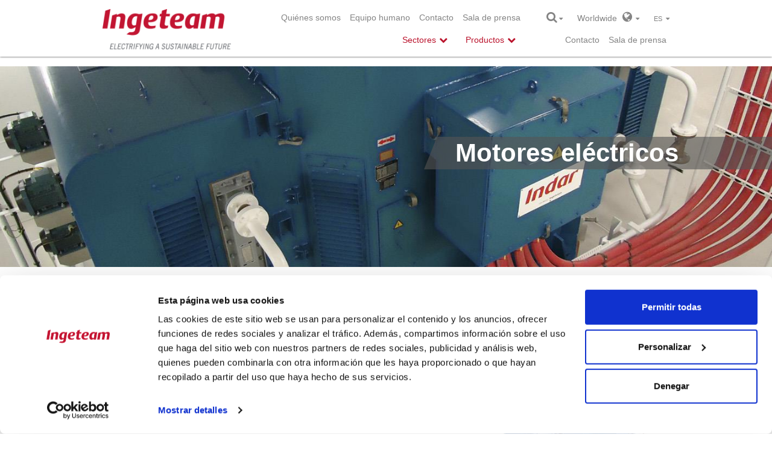

--- FILE ---
content_type: text/html; charset=utf-8
request_url: https://www.ingeteam.com/indar/es-es/motores-electricos/motores-electricos/c34_12_p/productos.aspx
body_size: 61692
content:
<!DOCTYPE html>
<html  lang="es-ES" prefix="og: http://ogp.me/ns#">
<head id="Head"><meta content="text/html; charset=UTF-8" http-equiv="Content-Type" />
<meta name="REVISIT-AFTER" content="1 DAYS" />
<meta name="RATING" content="GENERAL" />
<meta name="RESOURCE-TYPE" content="DOCUMENT" />
<meta content="text/javascript" http-equiv="Content-Script-Type" />
<meta content="text/css" http-equiv="Content-Style-Type" />
<title>
	Motores Eléctricos
</title><meta id="MetaDescription" name="DESCRIPTION" content="Ingeteam es una empresa líder especializada en ingeniería eléctrica y en el desarrollo de equipos eléctricos, motores, generadores y convertidores de frecuencia. Aplica sus productos principalmente en cuatro sectores: energía, industria, naval y tracción ferroviaria, buscando optimizar el consumo, así como maximizar la eficiencia en la generación de energía." /><meta id="MetaKeywords" name="KEYWORDS" content="ingeniería eléctrica, equipos eléctricos, motores, generadores, convertidores de frecuencia, energía, industria, naval, tracción ferroviaria" /><meta id="MetaRobots" name="ROBOTS" content="INDEX, FOLLOW" /><link href="/DesktopModules/Disgrafic/Catalogo/module.css?cdv=851" type="text/css" rel="stylesheet"/><link href="/Resources/Search/SearchSkinObjectPreview.css?cdv=851" type="text/css" rel="stylesheet"/><link href="/Portals/_default/Skins/IngeteamCorporativa_2016/styles.min.css?cdv=851" type="text/css" rel="stylesheet"/><link href="/Portals/_default/Skins/IngeteamCorporativa_2016/mm-Menu/mMenu.css?cdv=851" type="text/css" rel="stylesheet"/><script src="/Resources/libraries/jQuery/01_09_01/jquery.js?cdv=851" type="text/javascript"></script><script src="/Resources/libraries/jQuery-Migrate/01_02_01/jquery-migrate.js?cdv=851" type="text/javascript"></script>
	
	<script> (function(ss,ex){ window.ldfdr=window.ldfdr||function(){(ldfdr._q=ldfdr._q||[]).push([].slice.call(arguments));}; (function(d,s){ fs=d.getElementsByTagName(s)[0]; function ce(src){ var cs=d.createElement(s); cs.src=src; cs.async=1; fs.parentNode.insertBefore(cs,fs); }; ce('https://sc.lfeeder.com/lftracker_v1_'+ss+(ex?'_'+ex:'')+'.js'); })(document,'script'); })('lYNOR8xOOOgaWQJZ'); </script> 
<meta http-equiv="X-UA-Compatible" name="iecompatibility" content="IE=edge" /><meta name="viewport" content="width=device-width,initial-scale=1" /><!-- Google Tag Manager -->
<script>
var dataLayer = [];

(function(w,d,s,l,i){
	w[l]=w[l]||[];
	w[l].push({'gtm.start':new Date().getTime(),event:'gtm.js'});
	var f=d.getElementsByTagName(s)[0],j=d.createElement(s),dl=l!='dataLayer'?'&l='+l:'';
	j.async=true;
	j.src='https://www.googletagmanager.com/gtm.js?id='+i+dl;
	f.parentNode.insertBefore(j,f);
})(window,document,'script','dataLayer','GTM-54CM65X');
</script>
<!-- End Google Tag Manager -->
</head>
<body id="Body">
<!-- Google Tag Manager (noscript) -->
<noscript><iframe src="https://www.googletagmanager.com/ns.html?id=GTM-54CM65X" height="0" width="0" style="display:none;visibility:hidden"></iframe></noscript>
<!-- End Google Tag Manager (noscript) -->

    
    <form method="post" action="/indar/es-es/motores-electricos/motores-electricos/c34_12_p/productos.aspx" onsubmit="javascript:return WebForm_OnSubmit();" id="Form" enctype="multipart/form-data">
<div class="aspNetHidden">
<input type="hidden" name="StylesheetManager_TSSM" id="StylesheetManager_TSSM" value="" />
<input type="hidden" name="ScriptManager_TSM" id="ScriptManager_TSM" value="" />
<input type="hidden" name="__EVENTTARGET" id="__EVENTTARGET" value="" />
<input type="hidden" name="__EVENTARGUMENT" id="__EVENTARGUMENT" value="" />
<input type="hidden" name="__VIEWSTATE" id="__VIEWSTATE" value="FLl2EJn78rIp5q7EwHWSU5k3ZwbbEaT2ZEd874YkbpT7VO8hyH0tQB/Z2EdQDifTKWjoS8xu6Wu/O4Tit7m7TOz+Ex1JUaLJd+oKi8CwBvWGHPcr3rXmM3KFpulhcnc2HtMvvu+myO1Qhr9CQpVg/rDfaednc/ECzckqZ855giuOgeNwggGPH01HPp39G66itbP4DIF/DgOjUGygwfhXuNPW3gfx+C8ZKmVTIlNuIqZPEEsocElGOyhKiIkqXAIxMTtLBQywvSUUv9GV524+oOM6JHsOKVrOWXkQzxiu+zvPVwz7OGCJMN0ok/[base64]/TeIkXiLVe6Hmm5Ws+NZupe43KfMU57R0c0Od+dJ+uSzglk9gNwEfZcaS+VS+PTzT6bytc1BRoaGMvSaNhZe2/yumMCcoc1vx58RT/VrhHPSZiyv7iAMgRhI9tvMhonlN/9TKzWhca9UvF4WP8TrqUxZg9Ozu8IAdVDKThc/z0u16NGjAuTHi0v4jsZp3bRqsWKJdChL8DhvZnUNYj9Ky/1cVEaCKnmSrZUdYvxd46Qmfg9P/1anLPS8uBv6SPAHcM78IO8cu0VMi2+TyFHS4jSar/S11H0g/l21AEE925KGKBXGoLGdjHapXGr4IoKaMvLUYzKUfNDsRWWmgeNaOZn6o15FNT9ZTqxsoHmovkpU8kC+Fqcuedk1TGxSov5mwkPQUV4ouUfv7nnFOwVa0uFNdw+/+l8I4dIkvP+/FMVG0ttmos1t5IF6nDQr435Z3zZiqiPYVFTmT9iQDbrS1PiHndbymLLPfhLlI76vQYoT6PZnn+IJdM3dFBgcsvsh7Ry1iulB/SVI8Y257t3ValmQ3iTFHiW3+Qhaljk/[base64]/[base64]/hrxWZF97rDZrpzskdtFz+jIiULb2zGrfVWtaNhXPB1/xn2iDgddM6jXGFD60SVd/LZ0lpfl3L2yfvxU9h6iW/aSApmrbfAaMAGgIl9rawDpeuFwXtiXHGz91kv+yC5gVgn9VOblJmNHdUkBfVW9YxmQ39Td9n3JnmZVSMAGhb4W4ofPS7+0NpQZjQr8hNyyKeU0E8Ip9CLH70sgA97evIqQ+qXIdtpBPMpQNLWPfMEgAxShOon1pWaxEAKx7oOTz8bwxgXiX1VrttzXy/u0Y7q5wybWUWbUPH68xkcmn2PI3KCHWzC6JY1etQ5UCzvJrUjDhgTV/+23mgG/TYKvgxiQv0QRnSb7qhx+4KI0dqqhqqcyBADP2BW4O7anmu/yuM++5jsA0M21WdDjlmcQCD3+FTC5CDQjOB2we9qyk1ZD7jcBp63QMsZeVCBbh6v9S6MMzfKdtlwmraJGK5QW/3f4HbuctGqNYeBXd47bCO8AkgwMaKsFv2gdyHrdgj4pN/Qax1MqnykLPEm4rsv30VoPr7vkUsKAz2XBmGRkHaDtHe6GW48OjhOVNZcmq/DuDpHfcJBaqmTMiDlsyNUnaLANKNjCJRws7fpq02935lfJ5LQNCmUqrrIAnkfr1ljFC0JUrl4nPPcfHsUv5WUuBtFWu6oywWbGwBvmurx8rOosSwy8fnWFQRx5IGpPuwrX0kmPa+cjz9kdFGow91nP3eZdtEQ2CcE4ye/oAzcJCiqxugWK8WNWyVpo90vtDZA4BHGMFUSqdxBH5K8woy9qqUM3/jigzttlAhvQApSpLmxIlIMQamB53vAlhqxO356EZQRlVHt1y0NzCD2r9G08rZ0FDk8wOatdNoASJ/AEXosxv0LoALSG+Lqe0vZjZfCbwMbed8+L85jUynrXojIMYsZnOV6PZ3BxeI6KAa1C/XiNS9oZRyNKjU3MbMVWbRmcZgwePFmNwYy9zXI3ekO0KlBxksv1QokdN6iWGzpk2WwalHwo5yr8ZJEQBZmK1jk/EtjMW/2kyWcJPWCwGQ3yZJEYNLTqkb9IEWSfu5yH6jp8+6Lrzv7VsA5tyFwJZAfk0x5PwOu6NFZlzj0RqqnnHXFIcGn5ZsxU9P/G9bBJ0bNQkHW4LSRgA4/IcPqbefrOi0Ay8SlRHWC7nkz8S0znfJJZfXZ47n33iyMa1kJc2M0n69z6QGP1Ynqag/ZBSwv7J4axnjYb4PT5zzl4Uke7JtFsbYBHW/6ft0T7Lz8SLqLpMsulaGheIYQfI7LW/8zFsg1qsst2CC5d6vspaXLJRY89vntvgTlMb7lBXF0rR21iqTaDDQlO5BeMK2SkPzqodxOz1kPmyFy7qvtIETz9CN9Aky3S1u1Qvcwi81R3bRiz5lXAjhNifJ25BR1uTH/SCBpraTD3L5qGMIt4nCFSa0zz1svCQPcOFjg2bITIpKzfRZuIMRBQloIpdqSbnciNBFi7KAMw32uXOzJqQd4e7dROkvsDaxw1Ic9/8yy6E9puI5g7q1wz0aMJG3Pasb9yixFa8Z+vz0KO7rGCSzxvR+tqSieDZWZp8KaPBWPWGFNvUW4y+k6YpM+wvc9umG88Fgk67GWD1akqbzXa7MeO/EVXe04Kcd5S4o1DJpabhshxW1pvGTxgyAdM9uacJ2xjDAFWJXB+HMA9OrNK+Vd9X7SXpHWPMrxKtMTI0XQ4Pld760O1E/n23MvkadTfwLIq+l0mV4HDUau+K7CPJoJQ4wPoA2zM8wpYoqvo7l0Vm2ipZhdM9UZ5gq3bXfV/1sFevuwRzQSp3EfT9Rs6TYzAlQB5T97YY2h87OZOV9eE7ny4XVc334D8WWNDZlT4A6QX2aDbRjl14gSG1IX7AzUMWndKTgyaw/[base64]/IekWgAWU6SBEA6Kp5mZzY5kuLWCwZWhR0SFRgjd+t0VBgL+Jpi6VNBxAs3bmndJobbwCuSYf4uW51UF7rL88PG0R9cOsA5EVd3p273c6wFZJV+M8T9JeLB6cYJ+xddCoctkp1jcUFgDALn5O0+37tCXyMN0QHW+piEV8q5Vm/kf6x430u5LK48aJOfwQ5dIHtatPL1ykafCjNcd7DGIFpURC44ZqYZVStNZISSTPFNy3kEYLli2iR4Ww8NXINGgvZGSIx8YL6Hbc+hFi/z7jpcWO277ghxpCMhjf7XhWgGrP9tPkOxTC3kMKFOPYAhHIw0T/MhRHe7Sd9irGzSN53ECp0OifJcdS330PuTZ09UGeEycXUUlY+dqORfqkq4vaNbxSuNUzX+EAXuPdx66w/1Iz95rQ8hyvLKFkTh6TyqTGY0MTvpcSn2XCtAKsHFbrhk49GKZfxPYH6rRBMKLMkpgijaD3A5PN68WYOuW3O7pmhU0rfz/5rP5ZA7TIOr/37NCYevb6XgVYMC4dmY6MGJxZqE0CCf5jF1tt/[base64]/U+7Y/[base64]/rGYAd+WOEMmwNOvBIammF8faNvxxXE7I4gNQpRegibPMgbFQ330z29Md7fgcoefS1tUMDl1Imher66ou4T/mNNfxgIcqAmXiu+XKgUx8Y048QAINjdDweAiGq1X6d6KtTmjuWBR39a9upHjd41nGI10Tvg+M1ZowYwLPEw3Xb28Uw1M3fC0avFt2Fbv7JRhk8XYPt18M8QVjpwqOtMZ79uZSC9sDqqLX+Mk3/Wh6PH6LB7V3u1hNIXXefqp2om1DPz96sTRWN6CvPvo73dYFMP1KGjQNuwfj9ipeFYzh45grrYhwdh0v6wPr/k8KdNTDXHKs1U00M/66WEC80xdITI2dHBmFlouGpPy5A8HfcfvzXMGtJ0kX8LdecRvCZ41hzQJEnwd5/SCK4vLHSTlte3qRvrbP1GbtSc39AFe8R2Kzh1FSZ5kBW+NUx8GCtKU9s4BOymXbOG4HC5vRusP/xAQ1i4J/lTUOlHjFXpu0V9Q83J6ktstn5GwaLKQVkacPR+vQwru/6TWfIGBp92cI/uNrqzN1nItqRG0+bUTFTSSHLW27pvoN6QkH/9XgFd1EgewkLn4iulPyPDaD0ytLJzBxuZP7Jh7JYAfaN7jZjjTZHxH/kID9Fx5D8IVMcLBiOA4JS3uUWUfjBkDKIDbvj35enKql3OTesYTm+zB3+xqx/s01oenw0tWC/0PxMEekw/GyMB5rCn/ru7DiABy6djbER09QtZvZ4imOrWWEzSl9LWdfEQITa6KYXerO2mOkk0zAiv7OtJtc4U101Tqo+pJCgzeQ6wPSpLqEX90wrF2PsGqlaQnrIeO/KGtvMdyVOvWK2BDVQudcDdij09t9i+ML9YlitTGyVoOFvneF+CVrAO+cDZgGPzs3thy7MqSQ9Cm6g95WwKwBR3+3prheaVgiOmVHYnp5ZmUrbqXdKu61ZWLmZjD4Sa/ec1qwUpZZccyWChuXIeOWFEmxVMZH2L3z7TSrFbdI332kDsmtZqVUt105e/DmZScad2JJiW8engP5NR5oTBTA+PlRfu9rz4GvOmAIHCtd4cerrns7VBkqAe28Uo1R5lzT7eN2LVygJEGtH3thBovQDAuZjgN1SJetZ2cKg0gFb7eGIcUUncHKji+QDtcKSQ50n0rXr54xORQQypO8CF8WpFyziTkonOhEQIhYLOJ/oLXMYQRBsM0DMkPV0XLhFxdLbYeRU27YhCce0/2TVxND/[base64]/KykNXNQKRkw7/0dWoxTcvtOKRDozyr1zJhhRapOsNI8gKBZ/WZWGypwftip3TgwCjLkSX62gaaUMzJwsu1bVWD492OdKcBDIhWXKvLsk8gnt3NIM690hdcyJx9xVtr7stELQPcMzoUNuCp15z9ekg+1JvS2jpMsA/8+PFtPkp+GDzuMkYuruKFRzOvgMKlwdl5zGjP/[base64]/nUt+eA8bT3+D3D5m5TLfKDU4Dqm+WI3SfBDxBjiD2lU41PHoPbsBKrELsZ13bRHwksElcCxWX+xNnRb1JM6wqLGOu7USI52TSSjP1wE/KqkNbiMvsEJ1AIkIqXmwaLG825DHrNFALYKi4RcQvd8apWxSX8pZ0Mr2WEozWbcgp9AQrB88Vb4vNMC0T0OfYfSiD0APBwehIs66ny5W9ARN/pc0m/LJmT4R2d/K68ahdsr8nYwBYnXuN0TlSaFjSPbVAAjUZFnGuXvZAgFR8Yoe3E52vJarPwKFqJOnbPjcRJw2ELsfNx5pbcCT2b+BzGTpE6VL78+/zlKaSPxNRNtssgdDcQ+2/iALZGA4+4h3FgqQmrWCiNRrMS5GY/iCZYAQ/RfqkFM0sjIKuJ2LsuqoT7CE2fAUolaTgyhaplowfmJ2X01ervIggn0NI/c32CLJsvWZ6CC8uAqtzyE4Z0pnsb3lRb/RoqQskpWXpgT7l4Bsp133JoWy3HHPs9O8ZHsaxinONrMgJqkVSwFg6CMQGIrrqBbtNsYpSd8cmsOuFc8aZoYZ8EcqgqxvXLdW98lIT5wyGRfTLUjcGm63/oLim2BEgH3XFYaYtExaypUG0f1mg7sHMNnlbK7DGdHq4F3qJj62U6hLan/4wEAg6gU275xkJWgxmx9KEW3CslHTaxlgX9W5upuPO4T50/KG1VYcCwGv8BIy3Ub/7ixzzlDuFkIWz4oifKAiY3G0tvDaHWIhWKR3juFO4ZQ/jQlGLBzB7P7QcQ3aUmuThFJVLhhawXfaYfZBPUEHuVCMJITVGanjqljnac51vM1fle9yr9FwhaB/HXn2tBwvdCG1dcHotPj+GYh/mV0ouYLCuWheloadeVKQlRk3JOzwYQyb0S4+H03Vyb+YCdDfGB4L0ChUbksqitu+ikgbrkR5XkTsuPqM+hKNpOr0ulzAMvb+YB9OEzEyXzS/9B5dMmwOwA3BqKYmQXLBQantR/YuD4aEPGlV4aRDE0kOzOzqLaIXEXGX24XQdFu27GzUNFAAoZ9Cn84iJ7VCDuey4KBNKlEQ+8hldCw3AlZw7NlPZjxdrQjuYHyk7YKtF36iswa/tLFg8dh/aum01yi6WuUnvxtHFDZFB6EW539tBzhh3eTVRt8lkSZxvGQdlfZ6zqxlxwfVhWv+sDsAVIs8Wa4pHI+ZGxDJFRyD6WSv/IUILx0NqQu+LaIk5tCw+/tqg873xIqGC5K2L3711+KMyi9b6qAuq/s2VuHzgjt5bk2EmfkDTTrFov9oS9kGq2nVtrIz+N1pPJ1L2CTH2uvoWasZFaUf2/Mpf4RsffwIBAIDHVHFeCCB6PFA7M0BpYV+VOAhApWzWogoDXs4UCEMXwJF5Yyu1Z473uaVauUeGEhK+jF7nxLiqke7TVzg8U343+JlHCWdpRXJE8kodUOZ0xpY0bWmahN9viZmOAjF19UCSvpW0DlGeud3zqf8aCDmEYjE8RQEa9L3AQ/bOhjF4Y5jV6rHSR8wRe92/fti/tM0eaRB6TbgBU1IUyJTgNceuSne+KzYmJhjODlVR0b8jZLI95+bjMqILgJ6uZ5lkki4+6QSTa8G0Th+ozs1wRXLuMWT2b54ev0siO34LfYpv1M/MtTmewk/NiH9yod7BnP2h+BD8cm+HIErL4hVWUEiwoUKguDHAgUIDkb/S9trbm//nNw3o1r+f2i90ISKDQxGLEjvn+z4le3vw+onLn2qFLgBjicJmkqt5iSyOPsMC+DkeL75kEwAIoXlWBS7vvt9oPlCoLPY4sFG0bNhY8Ll8dPO69rsYzc7m/Kcoz2GobHmorci0HJgM16LMakwZkfRZm8SIdbjkYSSbG6yb3p6GBNuIHVIMiXRn2q9ZkfZ/7oMgLTyo2yS0IbgqS8XGovenqJ8ArGAuFqFsfrg/PLhTgYEvboa7A0NR7pZtiY/SG2VTFFB37cd3V1JfkOsiGIs65Dcg85Pu3IhoHEGNlBk7q93PuBzAjDNWsw0A+4fQaIvtGaLq/mY0AkKOR0S6nTo4lN1lSCWMFKG+TKV4gh/HYmxMZa8ec5tnfSSvnoJznX4KMZER6ZLs83KbNtEY5sdVKNR5iHfZgHfWbuNgjzp6Pe3oIx2wEJsvIgZZyxIxLVvU1HiH/dvjOgdg4JUfMOopCJW7WDKACA6HB62AMQfD3KEygdrcAVWAz1FtEECE02vhRQC5hafOiQ/exVsyeGfWvgjDmm3QtsWR2myIgXQkyQJplfi+Pd+/2nr0RnXUnjPTBjt8ob45FsrKQKp7zycgU+XynAdF4UCokKnHlE4ShGzvLj2JKKgq8WdCF4tl99/xGkb9bkC09IWtevfYfVQkHeY2vQ7w47y8s6TfuHy/zm6kiU6fwAKdnKUa1ABeZp2tfxaa03t54m4P19OX15Fh9HvmkUw8JxSFUkOX3GXG7i6eW/w2hmHxL1KI0OS/[base64]/fAA93PkZNextxVEMZudGqDMasI5rRtDStddrrx9AvhBntsLOQP9+ARBcGMMqf/ZCMQ7YlddgACRwi7TRJ7+fXpWsuhBliaO+vaoYCBAbkFk1PjctS5mShdNS3IcKBC8bqj6fJ8tdv2F37iRYqGqj2qfUtl0U8M0H/ZmGeS3l53JjmzTgoU3Asqk4ZfPt6q1dKC3ll7eoytISuuqfbhdqlS/yyExoO7/y7e2G7JxUUKNOPyV5uvZc131MbDaatyC5SXKGriJqGHjOv7nqb50x3bMCTOj9T8qoyQzd3KuygYLiCKKeWiYgh4kpDwnjfdwqF6MVk7BD+1e+QpuG/tJYrWN5GvVdmL29PgE3SF+YJ0aSf5dr9inmnH1ZiiSm1kPiclBxZFH9+22Qy7RLs+zlRSui86mm8jNJzWQRkvx3iWK6g9VIIRACWb9BNFhoeas2tf54I2Lu92If7COaNsIxMzJNPEme6neKoXFRAQ1FKw71KdBNCnbC9qNwEc9zfMwzHeFcBMhv3MqfGvQSOAsnUNU/fKPugnadFJvWAZGaP3JRplpF2uAuIQKSc3QMn7HS/AnklrYD3kJbd8DwdM5opbmckHB0pyT/LgxJEbxBczO3JiJ8JDxekuNoF+5EZgun4pBIlKERLNYiJRI4PN/80thfeROvvMCOvoTd/A2fE/oNnIEeZX+qtOF5wKzcoipTw+oLEn9wFtg7p8iQssJbTJnW/O28Eovt4YXaLlUeGsZ016HFoQ84r631OvkJMM41uwsUCtMC/S6DGPgHZjE0IR996O6PDyhR6U38Xg2L71U8dLeQc6+58z47zWBA1EHSx5pNNf51Bfxsbt2sVr5rRC/+zER9CDx9PMSFUrPx2nYNoYAUQESSWB5vts2dDK8o3QSIXqpguBl6SaP+mqylbrLzI1yvvPalpqYu/X/x7ctmXDZ0g9O0aYc80FtYWTZIGavTk21GTQ+63ssbJcyB32sknhw5MCWDWPh1DhlR0h3SeXALO7c54NHyxcesVZBT/Gk5FbgD6AvKRCeTx5Dgy+0vgyi4SJuem9Vbp7n/JdzqRgW8gXJqFEThceOyjh8e7alikrrU1nmLiS5E8P1jYMGzjRIPYzeoHy2lhwYjsELEdEBXEKLA0tXPZ0CUFbLfjnizYyhT0T4Co378REbTRTgnQ89jptjORWjMv/ulTPY9WRi9S08D0A3m+43d3f1754Yw0gtBnUs2KPZIDiVbYF+Sz2kAFjRGV0kFjfUf/SQ9Iffl+Wvv3QRe0uuGgmPro3eBgkpmIPgZ2G9ngKQe/iDSSlY9iEzhIxeSq5v99Jwv3pU7FSjFUsOiS1XsAvh1ehsVWoweGEDm6oat6t65B7nfSSN2wTMavymuC97anch7n2QobD7Y4GpFlTUTDEzuon0oW07q5taYrOone+TerDAH2QC3/tQzU5iETkFrylRbVnUBTOyFBc0jVr0MTxbDZ/j4YUuCqWoc95Hz9UstyZodFHX9W7InSVOsb5X+r9llOPKtH1COQoh0EH1F9eP7g32Eo6k33SFzb/3a3QToruZDYDJ1F9wsq1fffA3e7kIIyzDRMOEe+Qhj5e+g52gvPomqY8rI3orfFbwew7IGOnczw6pAh3UT8thlSyxK5CSi6nvQqyLmACZXNSAyu8N/[base64]/dm4m7USReyajjp8Z68kEn5012gkWtpkRAm448RSyKD8RFvaev0BVjiI+DlepeLFMoloEb6tG61QC8EgCgMN0EZOWgLpg/[base64]/ZH79yMEoL79gpko5J+0TFLN8Ru2H1kM5Cz2x3/Bb7qV1wX61xbg0Rbkg2kBGSU9DFwKYRpLqB/2Ebit47IkJVXDwbYeLU9hm5YT+yj+/hvVf2g8QtCXdRFDzi2CMK0usBadgPE8X22fpO/nWoos8h+IKWkb1N2axUX/aiGAgYKk65ACqhftRA3NS1HZqUIyYYQ2vb4wfmUqtfU279hOm5uXSzO0QmdaMtenLAWonY/[base64]/DXEf0TFFMY8ZQ0FF/vJ2QkZM/00eSHHurpR7i6k2SxCEBhX1DkgeL/nfym67DCGwW96akCxweYqSWMshGArc/p4P+Z1gIgfi6b5MZpotYnHGbpE7dzgk9iaCQ0lVgU/1sNVMCWNtIvMbIRineL17ZB2DgqMFvUSDVMj7q7wVVmODS7barmOGvynHK58UDb+gfu1UTmnaI0sGLqvFIIrE8Dvi1rs6okOJ4M/DXlDPYe2/GwgdbTKCpPZ1D1uyxG+HEvx3NJQzHxpOyAiMTJ86mn6DyvvBxMRtvY5CJum8kQ7+3qzeLr0apiDP7SgGT1acvVJYjmze8z0EDbR2ETnAnXlLugzpDyN+6dm8bHdloQ6/mcFYXXkirg4oTwAppdqJmrXiFkFSsASytFw6R/41MGWvqAjpSMF9t23u26kBnA3p01+H8vTEZdWPerVii8SeVMqrapnA5/bgg0JZSdUnJZiTcCWKFh6GBGLI+Ro+HrtA17UTV582QVl3n96MrslPugDVy3Gbk+Ok+hDb/x4Mc5jXYvRKdvA42eqYpLpw7gPthf26FduyJqd86BM7gANkYjbLTtjlAYbyjv2Pro+a4qGma4fAYKlEH/LCESOWvMJWyB+rmULDyqH/MdwQB6rtYKf07hVD71b//hBmUIzdFNM5FFWDYNVoMFrD+iFukVjc/[base64]/ybAnNwr4xq0u90Koh3T7lntXHy8qL06XqCS9N02D0wjhYtC5a8LNdwh81bg0/[base64]/uYqTIGrhNWTpI2Z6z9a/c5lqSV0tjA8XrMOudK4QofC3GU3x7y9nNUjrW9HitLy5fcyKw8f+90UBUWGkkqG80W+O1y+uB+fcRtYres6/HqPwAYWaGibICAsOjrX78+067pUJYgEheZ1Dkox+hLlE4pxyN7m1OR8ViU1rqeBzd+BAFtRxdhP/rp+dD3lSB2i4cTVIocfNnGPXmb7bvrBTj4wpIobzAmZxLA9uNinSdQLFweX80Ce7PM0pXv+j5iEn7QPbSZpBg3aNCAvHc9YrHYKKnRaT4SakBjd7lQnarDGqUcn3c+aCHHqnBYoflBzfH8itfOsj+QcVygAcToJ82DFra409o4npU39WjQheK/PLTY5MbzZyAwZI/ifO0jiKDPT49KqS5os4BKkh/3b0ptRjmWx12rW72GCVpPGnOY6iqMRhnh25oyS5AKnsbLcP2DLFg9eRJHCQmzuAl82JjKOUH1O4dEquBeEKulczrfyXcJq8RLvSYWY12RZ/3do5XsbIAnDkALUoqAhfO4pJy1ZsiXy/iPUkcXRwl77BP5zLvTwMxMdqg3tIhqnvJM0k2fhsIZGEQtE7g+yjeozX8AUIw1iUrgNdh7uNcOxqGgslOgKwUtXooLMCosz+Wib9PrXGA0FkEJBG3pZvEmGdXPXlv07Qe13SeKZrC5z/TcLURJ+4S4oIGOeSoA12MVPeNRUI/[base64]/PsPQ7NAJsWQdxz3ll8GjZLHOmlXbVU16oGltWdtyMmYcLVqx9C1qtkiREk6Q/81f0LOe4tqw45truhofZfvR5CuO6YTSC8JfPxMRfys+kroeGpB/xpeLncuf8wiWX13TzODhYuD2I5pQqXMp9/3V/lUBVh3jIpYy9e+8sX04PaBJT4rV9skSu7+h+fX9ZztjyvRHwup7kD6rsHpBRfbXUx5ha4TTACQRT7sFXrH3htPWR2e8MOGNm2KfGTFeXiZeXIzdAeMmIgdKN3pc8SU/nkZQPaFcHvmWA1/XOG5vA7jH9nwuhzuQCUzeiiCc2bWjw59yV+EEVishI6+WQZxaHShEakJ/ufTDhMx7BVntdaRlRmVFJiyL9qO+OAO6g3iFguzhBpDgSAJ+7PAX732SYzr6VE2UaRKT78A8vSYbyZ5L7krSY1eL7m4bey/oIG4hg67QgVVuyKPz3r8TM7sV4WnyGFcLPy3NfMP0VDiNtfM93hj0grLIKA2VoilNOPKW4Lg0dPb3RJgxmel85/Sz3PKFUifJ/R/XQ9hMsP4ynBLf3mDweyowIiD2K31tEL4NQo9AgeORWrn1H6OmjEnKe2b2ifpfspdgr+RuPr/ToyczFAjeiIAskuvEg+S6lKAaXm9cy6sZqZ4F9Kik6D4BL5KL2Aqqoklp302uGnHJXA51jh/isMcgf8VZxA2tJdyQwU4b8/38mFAQK0pTOjB7C+6ahBl90cdbWDv43LEVFZTBlKeg98q4lMS2Bcd5sCJQ+ciBYg+5mzmxMut14T6SHqs89OfTkyCOKNcmWHAAjg7v2L6aRxOhcJyH29bwyNLzfDn2twV3mc2m4L/ORiBrHc6YAU4jB4VjeXKhDVC9V0U82/785rBYVrNQnvPXkACYE5kV1IB4PnWV02ULC+TzS+enMOUA2nOVKuMLXEenRZC20vZMgTnoVFpaMj4KoNXk9Oba6KbrRM2Ij0jo8rTgGnA3z46wz9B4J7VFodWF59+1/[base64]/ql4BaFCdvDYeF6w4hpze6uk25MIJR4rpEVhaOTnleJP0/PkqMa4cu+Lkb3rtPTVV0tL/PHMCOfCDGCtVo3c8hWTXRnbshgCXDqQsDVBDQa63i9GGeSnVVB2foaZ4yGFWyLjd1LESDpdw+OUD9lA3Ql6CYrwcLZihZm+vqprb5oIYJzpzkH3W8mUWJWqe9lCqF/YlrOHAn2uT9x9E37dkAdTVmb/vCp8yoS4TBPxJrzIB6tJiyDauCfnFq/eG4aUdu3t78187fR60BDMzwgetOPxnI5WANs9pwTxfb28GG9dWvvo4UxmvFMBHEu53FIFNo3lS5EJh3XodU/VjuTlC3tIEDWszqvkZpwHRtj0OA55vNy5dw/ylI6N+K/2uWdfsvghRF1cFqRYER3lg42cmlvC5t8GM9W58SJ1fBY1Na0naIHH0zoAfRgf2bvRqqi0Ew4CpdsIs1ThA2zz79zr1HIWFff2nRszu81WY0ci/m6wqXX8RzC3W+I+ey62VEx3SBgQY8lgrGwfGUksZftukmnW6ThnhhVFNikHqRTM+gK0ss9OA8wlRTj85Ai6Nc0P7H624w5W0VnnJ4YRAo7n5HKBb5o+vx3hXpRxAUoznFLQhMRco4R3VIeT3mqzxNXPku2/98Dd4Uizo4UvrDujq8tExABbmNTy2tOQG/O+XUTYSJfXxY4sRpi9RLmVURNqIy5/Fyz9+Z6eYpewXZvMTm9yvia88CLjedCiE1zhFGatEQoP9NrcBMhCn6oKS+9C0inbFKUyK3q5cNkCOsks7XiAG9ofCy6OskZbihtINRcs91ie6xGbMCJi6KrO8l1IovX2JA6bs6VSq+oZfLnpbBltntT6TT23fyRjybXzdM5klrT/58FrH3nMSqwxF6iXx/WDBP1ZncAYm0n7EzprRTwk1L6V8KEBMax3bwzEV5NTxMfFyxMhHftgP3EofUWyCKtnnsvg2j8pxTr9HNZKc/d06m1zz54P2oi4UD6bvrUqzAsl5p2RK5tp2ATTgwO67r4oM+sJDrwM2Qmc5BXQ3ahPndEbgrCWTO45pfYAU7usarOvIGHnPXF5rRcIm3TiXIrvJXOrto9ZQ+0ABoaJVKSTuPatf6F5ygNL5JAim+7zPrNeWPw/[base64]/V1veQBxmM9vyJ50exqvuCj6lHfq7tmLII2gY/o6rizCfQtHHIgl6Q+6Ig3AgN/OlZr64jqaSkLkj2G2EXzA8V7bw0tx+FbUyAyf0+V0w0dGl1ZRprgS6s7uMOWJMYyF/ypucYIkQBFCd7r+kUhzfvxU+fp0E6M1+tYhLTThpOoEhAfrRuhl1RtzeAEOlBTsuLiBkCLJzJ1Hai83k8ZMToECWLMp7ALt9u/w8bjEv6WzHlrB5uFhPoiVNlRauj+dB4BEr0WqWNLyJuu43plhmyHkeb0FEUNDYHUAc/[base64]/z/[base64]/z63EXtsH024sHe6XMWJeDf1bB32hHWw/KEGNUNAxXwFYYEjIzruy3gmM4mlqPutGxcj/zX0ZQ/WeavnsvDOrKa5LcwyPeJBEaWmgYzrWpx89FKHTPS4k2pHh3K9nl++qzCLMK5LRA17MwXXSX/BGK5W3DwLACzHUUf6Xgfh2tRAkQbH9+m4CD55g1I3ALv3BoJ0IeKOaRrqbP6pcd2+dJXvNx+a+DWMr1zHlRP1Uj94JbfL92XdpJOoMoYmpXhilW4B4rsxarXgaUxEM0imqWDZ4xrv9zMTWf6QRvd9cL7mHCqpiIR7iDMZOxIF45QJWUY1+YMlklqiz2A8mwnfEwsB/MPsSAYIrniRZNuak/NY+mlaOEvdhEamA+s3N/knehuX/KAAuOKkK9sVin3sqnEGA4KTW5adqTGUvzNx5ILjBsjjfz6faYNg6DF6xtX1HaNlhfgpW2AfCUmmX28VlmT9xLJ9QfkkgUjCHPHrsKC+AC0Sg7NhjDyWFELNuCVzpLhqhi14N6C64CaNtQLZqlR8FVuRWuUIB/+l9khQgBmMIMjF9OZT75tvfTuVDjE+615KqNDJwntxxDWmsoYmuWsxin6sBIi+gzdk8Y3L/kmwmhOFPnkSl20XDT64gleeHeWTBBV627AnGs5x80kQ1LOaXQqJlR9sDgsVmz4+GD1UeLCwWEkXy2nSRAilWiJNrE5Oq1HQSvljbRqk7ZjiQFCAU2QgoHuoIKH2MfqlriBGAsGAgxqfhGTJVu6pSNFp/1s3Kd2ilpuHTrIVskgMUnYVJTk7WLZzxGjhOq2DSd8rswNMr6WAV+ShAwKnIQZ/kLmxI0of0cOTCox9TdgqdYAr8JzdjcAyTrsZzlezJtGCuPIm4l2oGkfQzALTrHOd3pzmJPAlS0sXn4AigMX3X7aOGsSzPLIa3UTRZg6lYGstRmfxCMHodsGwL1x+4anF54/PtxowmR64vQHFDLItj5eMUjCMY3axPn/XOAS1+aVB6tqOTVoo6/u19s39K6SJnNDqD01lyHEA3fD7qkDueyGEuIRBjZc0/NLxeYkcO2BcBU1S0LJavygWs+7PwWfANDMMlFzMe9A3SjGrwtmc1z1FFYOjHB+J27yJo1Nr2XFVt5TsVxUf1g44W3W2W6LdU65njUA/S79JjRYnPT6bePgysdqdakKqhWMobxy6pDbMVeDT3Zj8n7GrBvVQTNCQFPT7E1qb2FP7Pmne1+1kRKUWMuTKQ3Og5vVB/cFZ9mwyFzE79jEqWKWLqGr8Cp+mjk/XTezVs1Mr/na4v0pCIv3g4BLitQlryo85rPNC7WX0GdC450vsBoRpAcNH0VbPBy2iWodej1fw8Y7/NrhPZjnL308gozFngJT+59oDvnH+EwkZMoVrjeuZDotNKjdIBix/Go+1qwTQGLIhDLoCXKizH3xvTRLw3f8NonytixpkG+CWvSwjFIuxO6SHcX//xvtnCGY/qZBMhyFGi+J10DrtbCVJ0c/4XJwYuLvUdZn2+CEXuZOnt26aVrmnv0EXGyybYU+e39B4Doan94YOvgrwVsXB+cLfBsqb7Y1J+tdTo9d481AI4vXMoY5tT0Zg1q73rI86ZqlSokPjLPOBkl0ya/y39vHpXrMILQlN7KjwY+NGEY1vcVA+6aEvatipTdYan21gCXL5onlrQYo9bW/uRH+ePw1wcgJY7w5uUn/xhfI4SImU9hjytM+KBTUg4H58yPcDRI65zX6PzIdgpxEHcHfIP5nQavSl2mjqsDgIUyv9+IaFlk+MksOKSgsoXosxhJdPr4ab6PzVz0Rjkt9f/wnYhC6M4EZgzyUHowGzTk6L2mJ0PAxpV/1KXlDVXOfOhogJ4ugkuFWjmvc1FErfWk+qIPWrHAlleAqGLNKnBtUL7vmIPUF0s0P4c2fQX3D8+sMjss2uChQdXUQJfelfHkOplV52C5u/[base64]/jD75RzCMcadt8ob+MVXBXw6IotwpPTX88nV/43OIm33tutkiEJGJcxgqTog/9IQISUGnBnC5NShzZ9ArRzf0cu1ZJx3s6QbZEOI25Ncs8pZ3h2eQeQcUJzbOGc/+YT8Cnh4TiCCVg6FXD+mhMY136JH1L9PUu/PV9I8xCudS8ZwgqEdg41F1PiwlEaQMDWVPHeiShbq60XjzFxlV0XujvEwiqVoN76fdHX2+pdMOlwX1N0afb08byApVI8t2pbq3pVENlEnKq5J9tbF11cEIQijFjeguJ1PK/Hxajen7k3WkAMXkbIkD21722mRpMjuSjQ9wDnyoZtsfJqOr/ZWHCn4BWCwKakHSB4JvRGNOmpDoQHhaQaBEGQug4amiGR9Jymuw1PEyf+HcrwUKcpe5ldoWnxJUwHMZPvaiK6nyEuoZDopo9hijkWY60+9HCaSMJmzF7sgB/YrlzxbZRNybusMCCUMQhrTzvG3e1x3MDeFxiIl+pJc03SLze/xLyLf2U1Mho1cAFmSiVnytR1ftRqEFGguE3g1bxTcNm87d+vjwLkEWyB26Zex6aqusl8/cYAy//4+P1ET3ankLrmJBbspocWDlpaADBFGkv+OTungnaQXN+EIRAFxalTW/ldsIHRau6YvaCzBJKxuIzqWX7z1many0Bbe571xSazv3nBfBssjsWr1mow9RiZwHFvKRDAmmSA5W2earTjDSXXBlJZ22vaekZLuzDJiXNoudHpCedGr5cEgqfKACLMathswXx/hrpp+hSGMbqeLdM4oGMom6VWLDbbSkFvWg/tZxhOo6AgzQ3rQaO4wPDSVdoSQn5veSsTBmpKfJQ7lAr3OMwb4lDCdu6m/CWvkb3lDLpwIV20oUXLMD6TPj3SQEngN04Hhd7fosWNac/zNM7QXqko2LoBWhp9OvVugofnsCGWZ0+UZzyyl+K2/ql3kvkIeVJ+H0Z1Yc893jYdemkDHpambS1PJcJCt1hCq24F1UYj9yAn6vlhEl89iw3QpEoo7/qh4ux/bv2/IkSvz/+SKZSVVWCvxStUF2cC4uYmXcsmzxUJyI8mdd/wSZDxUbOwKmvqCRYuFVSyL/[base64]/A9OAab1SsVIWzLxJzcNtx48JN07c9pSjIw3+O+15ZZ7X5L+zG37WDaNNWzFEgxDTtDbAciYhfj0P9pV2K/G9uma3sHKCL60Nol2T+930669PrdLvoXwdSTsWhzPNZ4epR1HFQb3I5V/0f9GH9e2wZk5sZynQ+peetB9QI6iuVdc3QTB1HA2rjRtidOXROQEW+NOd9gSWfwPpoqvx0RZoBxOlV+/aXX1eMEi9i0/ExaGiOfm1alVH8fg0+v7AZ0psj8mg9S57mTQNIRedZVMnAGYZIUzEvk0jeBUQnglH0v03TZ0LUGPOoIAR5QfcaZPWJrYMLIv8T9eIafQtAyG4zRjoXSeOD2GUMTMn28zObAqFRm7f0Sekygp97obBGpvKLC/tMlgwyAV034Bbvzmi06ttkyCjscQ/BVzTEPqdCHx4Q5nfzLj8tvg+d/rtHWusZQpAP+R9K5IlTwJk74J4HHGhEt+VS2Ubkz8CZQ2Lf1HeaqJa4oYnZjxg9sfXnZe/MK70pWPRMo8nFyBHO1fB0lkXvfOD3f9wB7bg3ANNIhMwd/aJIP/L585ftjuhYExNMZzF7jLlhKAP5Vmqgb4spByCFtoj+afI/XzBskVQGX7JFfvzDYQw9s/cjwKF7iHbP25cavXBiSBznMGSM4x9vvDbCjsbJz0YN1Fs6osDU+uAy34CK+r1tyf5Rk0XAI9oYlspe+s4LHqfXoY/yZ8UnSJD2wIFVaz604x3dNBFbH+1/kTVsGGWm7ubvRuxP/v+FVt/Lv0P11G4h+55ODgcR4X8qWUmE3FaZJdbRcsRhjXn8Mgbupp9Sx4zyBjVjC7dPwzTzprW+VPZxk8LE5T1qA/G3VB4LKUluSpBYGcuVDg4PXBmMQ33/tP7nUDDkp8R1/vO8BZJbYwNVablCjkP+2nt/5Jki/CT2yXqTf4FCfcbG5x+W4Q+bybQi4hzb0+GLodIrNvulqA2YFuepjNINdmb9Y9M9aK7jj1ZZJpiYYt7e2unvBVhEamfapWaQ3TSNAwHb8UN0nPTkCY6QhRTD4J8To7NN6bCmb8Uf/5TrPUmw/pR29XxVkHzZUgFvucK7d2ltLN6L0hbhMf7idFYsJucBRVENIE/[base64]/vagRG70Q0jldd6VPHhQBE12os/byefblwWw4tA7hyO5nEndGngeNNfABlk/VpjcG9o5Svrjjw8GfxTqBA5/ul/sLEEArb/M/oypoi1jMIt68M7s7Aj8RmaQCrnNk4b/aF3K499KFaw4oHfynqEazF91FG7amfAs8GLOBW4Vd8qYD64Nj0rXHJE/GEFBIM0q114LiFJySHs6zoY7ZQRUTSvUoSLgkeUeg7FP03sxkvZsfwsPUrdsJPjuKDPZ3BjNJe1neFD0y4ieYZRr8q43qGylM3noRlwH8qJDtWIssrBaeuLo8jHfI8nwn0RRHWbWvvDUp27WRuFgUPeFnBMCm7xLVsL0DKD43YHE9q5qEfQjK7G4fckxF4a+HaHTok/m7BAoWyYauUaMLhp4IuUE/LO48LHQbybuxHkBYEAYrtdzmyFD3m38bIJClDDUOIcbhBlGwMdCZS+wI2g3NgJBgGKQrjIuRs6aEr9tJiYHCKCBowwcOG8sChv727EjSOkt+TblCYBL4TxOm/cCkcRWglQI9jJ6sngC+2xNXLfev6bohhEY1N8iZNSH0vrvhS0+Z03eWG9HAT37WbpaSul8xaDVtlHdcqlfKqoS06Ygpf1zY9obR3P+DiXywfGsZ/nH4gCP/MJqS8j05+FFr7Y9sdM0xBTfdMBiY/ZVPLTM9nf/aMjeiDEDfuPK/10+9GvugHW8yowJfGvYrYFn7FsJlEUyJHRoTjkxHxhHehlBACH7GcxbG23sfjWNEvtBK5ungD5ZdXToppGlLHQRrG+d88O/jNr53QLST8z+rNtHyHFdpkzcu1sU7OmsBDM229E1AE5ny3Cms5mnbhzf/LUYm5JEcu7sZ30ju7CZS6LCQVQPedYjtvhN2j8CH6Sb6ZoMMqrnqGZCDBn/F6beK4UEQ7zOtWGIKm8Vw8scjvTcopCwwRLulqQGDtU3ga9M9S3ekSbB3r93uQOPvkxDc64d9VN5dyBkxpHQuJo5mYGh+VNBSNA+1/j43uPG/w1CO7q1zkRF0QoS3BuX3CmGRzfQIdEYEJ26sZeeZnE+XvcL2zjnYQs+wc8S4dQnMBGKdTojp8ZpUwePzZntBqHCWOU7Dl3kRy7fSzUTAtztod4AU7H67VwLzBNUo8+7/d+hp17KUJCKsQIsn9ufjsjmc50cwKAO9PpOFXL2vyEuOCPKFmOhl1MFskKqIUtS++/81/KrXUdcmuj0QlEUzvD2FQFox2socbrlQezfuZryi4y8/5CaDT3NbACPhPkM8bGETbtCSjK1hLccP1fKsLzX0C61o7avnRf5R7vOhHebu8IOjVYx47vHRR3qE1UuYYN69q+/W4n/W9irKKvH4HDJW5eO/UmAe/MzzU1GH47uziTctOOBx8BBeVOzcxyEGRW8MBjr/B5zsmYwUCJ6kOdnPcNw0ulq/j9iqW5LWLr0SEb1dL8z+KkR2gOVhxnNPNRfvD0C4rkmVajmdrYg4dSTd30TS6RB5uxlpdLIxaeDw1Z4Du1RXd8GtaQadm12vHDUDbCR+M89JSVsNLNbAy1EkzT5P0ZQ7CfK1qCuhzgkmQukSaU2zd2IiI+eKEd0XjeA/WT029UypB9+OhdeJAxawSNbR5m1mlnpB0dUI1zy6ku5n5x0nzcoziqckrx021KIoWFlJ/+s7qCT98ANpYP1W7O7dRyoLfq4JnWpKwygF2IMliMbJR6VFaEvEgL+Xxkr7nfm4mO8GVtLy2cZ7jo9vcC1qf8Ta5AEuKdm5zY0OXF179tgi0EV2tg9DFX9VnQOjcjWUFd04aZBT0EXOjfcm5E0LVtr1EvopMqUb5scfmvKt/15wAZsB0OKM9Vg0fLPhRmN99QhxgIy+13x7YhxKOSfjBeSLfdFLGbZEBNcmN352h/4rBBgXICk2lOk9xwOVSPq6n/Ur8MKoc188kgUYv9PurmfJLRP8qJyeHZa+HvKOqR8GpVbfGEgxot1ERPlY9oCjfS63H5ZMgc4V9nvc0gWO1fFFr+/cNvPuSbyRzhMabuhKlGgLBmdcOr1A3oN60otHOYWDpgtqI/9214Ew6a8g67RE8VpUGcO4xiN9Vo6PjjGCCOvnaR4d+YGRWWpx/8aYkc9MOIT4Ennyf+1tSpVYndSqS1NhZUF4aXeQxzd1py12RhfS5tN2Ex5PB05LjS+LNL37Z3G/MkCUj5xjKDGHctfLFrn7s8F7kcQMD1Itvih8rq4t5xclo7oMV7pvnPjIZQbiqvdvnIk6KStnzWlI36XhfhzwdHyP8uM8qzmFXvUK02u2w868T17hOmiHXRCI1D1U20tIO1sBWXibOFcbfVvSMIR/ZtMptoCqRK/VDF45lnb3oxup17mTDD6Kr7dr+9CiABlnR3d6Ejjx4YlGdcbrRbYrf4DasgDlHYd4PQyRNJH9lWwR0sbDsVh0y1ccfnzx83U2Kzb2p3KZW0MO1eisVqs6TTEvYEejTqmLyCtf10WMYEYnJb5QSnyg9RENzID85PGmvr98SI0tY0xUQnHV5ELMYc4sIiff/ajwjRVaKKAG0OzPGUZb2sV+byLoQ9TK0MovIslLTTL80qjhr+KdULVWMVaVT5tYQGcq2ymy4mrEbFm+0hE5gIqUapw7jQVPoPCoZAlK661aA6Rvv+pleVPN/00U9pNa3Z1/rf50pdbDj0V6W6ggsf+9cNgpiUVP7X3Xj4+A6PutEIwv9dXmTOvY9wCnMpezRalH3NyjWQ9k6//4VL9FLswruvO6D9/NoR01JnaM3lvBi5AlK6lE5DElMIDBG/e6LP417hqcKPe/VOLn9jy+WuhG7zGNwaG3clVqdUmERooSyl4aMW9JL57WKTYa769SOInY0CGVM+d6X1Ej1HTK/17jnqgYa6+aJTp9GSWEMMKluOo0DiELs6x6CgZVQ+1383/3KHUbPnz9Av0bOvIku8X27pxsH2N/AfQjSQvOUtvw2a/zWvmaOtUdk4uWOpKc2kb1YdKLSb/FxOA9lNTLAHz3K7He7ozQFuV9cmGdYyBhRZmLeRaCoUBs6CJ/q5pvpv2iOvxdoePYd/3RqaF94LFX3a51m+4vBIWuMWhjZNVTiTQf90kMM9wLrAfGKCABY9CHacVDO7iil2HcNDa7WZYkloJY15D5lXuwnksTr0TibXp2m/grzwFI9n+oLdE/R6k1HN9bqbcGU7QAIYSBc1zIoz+Y3qaWlkHPAQWqxRRL70nSbzRHZ4jBQEnW7YXlQzH9Q93o63PC6qhv3HumGyHK7lpCHj2XQ2QrQ4MGRn5xMJoUQCyvb2kTE/g7fp/BE4ZC0mQk0cPeI4ve4cmgPfpPIjh5BoucHLn27Ka8jeSJ0ZIcoZNiSvymgx1ei1blwZgdoU2gQFvZxJx43sUZWV083tO282JyX3tubtk97fkI6M90ogkOj8McW6tD0FVRiHNobvLcPi+4bqW1kUO9SgEEXFhTGPaJOkjKe4/zWC/gNIhWrvMKM7+kIKDk0suM97kIQkftufP2uZfMqGMA0IMmLuzbADGXCXX2+3ycZknj6CBFpDQbWzx7ZboeGXujMvdAqUA1sDiE81uJ3lTMvpPUdYYpOYlbUM0QKETri9bOM3OgD4CZb98qWQKpoMfS+QQpucx+jPkauccJHEyN4huCeOLfMlunEj2cchEdKs/y2ObJWBAWCcVvInhWOQTi+ypMJpOnxRtHAp5mXXiTmZq1e6+jK/cCGnQJ/P7gQNX+vmYYqxI42jrgS3rXWqMz5F7k002ycj+1DqdDIjo7DJKYubwIl/W+UW340Zw3lWmtWMsb5fnLoJ3qcBMh8ycMUpUYgBdzlgntSZFZdwzLC7bnel15FGOqojyRGlDX6SUpmJZ7+Oba7zMZpSCFB6Ie4oZ2TVLIm0N3wUhPrmGjnc6iCUX8nUG1uYMJsCWLUMbzwG9YWbl3rKlEJ/Bji8l73yZ64GHZhRbJDv7ObqGmqyNWRE2nH87PHvk4h8XcXrP6RLhkEL9Rq5kB0aW6ikbCwIoCvPxY1lNyywNAQB+axKh1jFhufEgHg3YhHIOXDvUTMJIlipNftcE31fYdzKh2WgJYPlaDxmCEHTvMU3OCXRcr10JP2xA==" />
</div>

<script type="text/javascript">
//<![CDATA[
var theForm = document.forms['Form'];
if (!theForm) {
    theForm = document.Form;
}
function __doPostBack(eventTarget, eventArgument) {
    if (!theForm.onsubmit || (theForm.onsubmit() != false)) {
        theForm.__EVENTTARGET.value = eventTarget;
        theForm.__EVENTARGUMENT.value = eventArgument;
        theForm.submit();
    }
}
//]]>
</script>


<script src="/WebResource.axd?d=pynGkmcFUV1psnA24l6hQnl4GHlyAui0rNah0Sc74AiJLk3BapDMP0oik8Y1&amp;t=637639002098170069" type="text/javascript"></script>


<script src="/DesktopModules/Disgrafic/Catalogo/js/lightbox/lightbox-2.6.js" type="text/javascript"></script>
<script src="/ScriptResource.axd?d=nv7asgRUU0sFu5n5X1uNFHhVvicmMjoPPfk22TYCIkL9SOPhkBfWKZKH1oBuYhx8mqeiyZ5HfMJ9ue15OuSdoID6IYUMeZUfd821opcX0yjEe2u0Qpz5ygUe2nw1&amp;t=ffffffffd8385e6a" type="text/javascript"></script>
<script type="text/javascript">
//<![CDATA[
var __cultureInfo = {"name":"es-ES","numberFormat":{"CurrencyDecimalDigits":2,"CurrencyDecimalSeparator":",","IsReadOnly":false,"CurrencyGroupSizes":[3],"NumberGroupSizes":[3],"PercentGroupSizes":[3],"CurrencyGroupSeparator":".","CurrencySymbol":"€","NaNSymbol":"NaN","CurrencyNegativePattern":8,"NumberNegativePattern":1,"PercentPositivePattern":0,"PercentNegativePattern":0,"NegativeInfinitySymbol":"-∞","NegativeSign":"-","NumberDecimalDigits":2,"NumberDecimalSeparator":",","NumberGroupSeparator":".","CurrencyPositivePattern":3,"PositiveInfinitySymbol":"∞","PositiveSign":"+","PercentDecimalDigits":2,"PercentDecimalSeparator":",","PercentGroupSeparator":".","PercentSymbol":"%","PerMilleSymbol":"‰","NativeDigits":["0","1","2","3","4","5","6","7","8","9"],"DigitSubstitution":1},"dateTimeFormat":{"AMDesignator":"","Calendar":{"MinSupportedDateTime":"\/Date(-62135596800000)\/","MaxSupportedDateTime":"\/Date(253402297199999)\/","AlgorithmType":1,"CalendarType":1,"Eras":[1],"TwoDigitYearMax":2049,"IsReadOnly":false},"DateSeparator":"/","FirstDayOfWeek":1,"CalendarWeekRule":2,"FullDateTimePattern":"dddd, d\u0027 de \u0027MMMM\u0027 de \u0027yyyy H:mm:ss","LongDatePattern":"dddd, d\u0027 de \u0027MMMM\u0027 de \u0027yyyy","LongTimePattern":"H:mm:ss","MonthDayPattern":"d \u0027de\u0027 MMMM","PMDesignator":"","RFC1123Pattern":"ddd, dd MMM yyyy HH\u0027:\u0027mm\u0027:\u0027ss \u0027GMT\u0027","ShortDatePattern":"dd/MM/yyyy","ShortTimePattern":"H:mm","SortableDateTimePattern":"yyyy\u0027-\u0027MM\u0027-\u0027dd\u0027T\u0027HH\u0027:\u0027mm\u0027:\u0027ss","TimeSeparator":":","UniversalSortableDateTimePattern":"yyyy\u0027-\u0027MM\u0027-\u0027dd HH\u0027:\u0027mm\u0027:\u0027ss\u0027Z\u0027","YearMonthPattern":"MMMM\u0027 de \u0027yyyy","AbbreviatedDayNames":["do.","lu.","ma.","mi.","ju.","vi.","sá."],"ShortestDayNames":["D","L","M","X","J","V","S"],"DayNames":["domingo","lunes","martes","miércoles","jueves","viernes","sábado"],"AbbreviatedMonthNames":["ene.","feb.","mar.","abr.","may.","jun.","jul.","ago.","sep.","oct.","nov.","dic.",""],"MonthNames":["enero","febrero","marzo","abril","mayo","junio","julio","agosto","septiembre","octubre","noviembre","diciembre",""],"IsReadOnly":false,"NativeCalendarName":"calendario gregoriano","AbbreviatedMonthGenitiveNames":["ene.","feb.","mar.","abr.","may.","jun.","jul.","ago.","sep.","oct.","nov.","dic.",""],"MonthGenitiveNames":["enero","febrero","marzo","abril","mayo","junio","julio","agosto","septiembre","octubre","noviembre","diciembre",""]},"eras":[1,"d. C.",null,0]};//]]>
</script>

<script src="/Telerik.Web.UI.WebResource.axd?_TSM_HiddenField_=ScriptManager_TSM&amp;compress=1&amp;_TSM_CombinedScripts_=%3b%3bSystem.Web.Extensions%2c+Version%3d4.0.0.0%2c+Culture%3dneutral%2c+PublicKeyToken%3d31bf3856ad364e35%3aes-ES%3aec1d72bf-d715-4b59-834d-4306ebc006a2%3aea597d4b%3ab25378d2" type="text/javascript"></script>
<script type="text/javascript">
//<![CDATA[
function WebForm_OnSubmit() {
if (typeof(ValidatorOnSubmit) == "function" && ValidatorOnSubmit() == false) return false;
return true;
}
//]]>
</script>

<div class="aspNetHidden">

	<input type="hidden" name="__VIEWSTATEGENERATOR" id="__VIEWSTATEGENERATOR" value="CA0B0334" />
	<input type="hidden" name="__EVENTVALIDATION" id="__EVENTVALIDATION" value="DJeeSI8nK3mS9lFNis4mepxZe9rTlHSDm91eLkmMusjTeyGtrZh3eEodlR86hgw/ivkR7Ze35lFu4ZjGO9JQzSto0qqvWS0TsWuwRsACa+S8kdf8orh7XeWDiC3EKlPbTu59P7gIURkVqGVVLBF9XtvMW49xzNyXNtzHBUVS3ALp/DwxwS+pj+aOzK2Z0Uc9fN8uwzgiHidwkZ1DEwrRpkdeA3IbCLQQuKOW+6Y+Ug/SAtHnttHxj2B2OaQ82kQHl2Jkmz0yp0XPyvz1P58d6VDE4ByQFPSlT/AWIzdFKLdHXTAIVm7bxwo2uXUwoF4OilaXZ4Hr9AiAJ8aTCeXY7anYhmlP0zoWVbaCpsZ5pOGb6JaPdM0q5C4toR4l1s/QJSHlpMY79geie3t/tbl1mFpOAcuPGCj6Na7q+2bmPFIjaW6kTsoFsmgz+G2oA8948Wcm6PJZ3P3Zuukii2VZ74ZRNjuWljdNppztSVi+fMoogU6lif7B1J8DoVqglXopXSO0YMEiYEemc9sUwurqPPB2XuwmJOj/08Nz7wAcIW/+rJiwyxu+WNW/fV7E+Zfza4GFXPCACLgSlLo73thc2mX0qcqZu0ZOPjQco1aBfacq6AGibiTsYZ5w4Z/uprQig+Vr/8Z9EuP6wbqHMoEkcmFAwVFUzH/[base64]/asOa7HOcVkvm91EWvKt76vTtSmu7BnHGcuoJQacI2snYWWaFmgTDF9nS6gC/[base64]/v6TnTpf2lV/2a3ftESb/Fv89Dh9/hEVDuyiePCExmGWuJ4ZGCWW+s+D5ss89EPMsH+YVssU0LINiPChnGCsP0Z4uAPQ641imLi+BeN8Mxqit0xrSJKLcM5rBJFbUCdTI/lz2WDiX4MdBboRp6lkpCtJjiRJQnnpM88WxprySx/8n6L3cIo27CoO2anuvWmG28+779PlCTsb7eO2bh8NhMCYEp9kxEVsixwwJ9/PIP1WHyzawZcY6L+leu3PG67RWjUVsqfXUvup9OZjh9cu/3iIOHGVddBdcaqVNPA5nNTtcYMlRzpKOy4EgSWez0bUX3jPagP1mffeYsX02Iz++X8Se5V4czDZnr3QelQkVIriWpX39jwPKJrbrASAHsn4a1rsR9ZP8bqOKsYSsnGAi37+KydAi5MaY8bfAArHb5W3fqpD82k6oWwp4H71RlY9MxYf8o2S/A2MbN/TzbGYNNfYz40jhH20pRe611DEE2+EQVWZnxi06s2eMZSwpyPD+KXglENJO+fUSF6TCrIkMfOLIuEuViooxReG/Ju0RfW5nqwbPo29luix9ccTOi7uxU2ZG6n5M5o4lhcoU7Q/E+/CkzehRJ/QcbfEEY1HrKEmKAcTZmR/sBYz+l0rZYurcfk4/wR9gkgXwexNjwYcK6wtW4p4wmZIXnRpXv3jGb4biM4MI/dOaX4ouQ8t3rJZa4vp7Xv4qE3RP9Ez1HilS9WV51GIAHzWVGDDxnUljvKdAJ5+WRpsaNR3KowogbnXEGDlvVlxltnF519H7vVz4O/CpaqH7a9hG9eg4tzUbErNZFyunJpzOG/9ZrLSAxqcQ+eG1LFzeJKsW2NnA3ifr8vk78Py1qCSbSIIfGPDCrbUIz/rONKwc9f8VxjBxIYWUFPr8hdrLVdq6iVmSkC0hLCJtIJoABN9tXM4f8rgWrVONi7mfdbjDiR1iGE5Q7gsKNQsyc9bLdipt8d2S/IuSltkba+lKMo6Qh0e2MOh1ZcsLECRt8zXWxDe0aBU84FobWFAMuj09B8o/fytBzWwnHGVVAGcCx7pxl7cx4QP1vFyQT+l3POELP5xjjGy0J/9J2utWDevefyLzP7gxaIKdhj12FZXr1c0Xxh3v9sUacFtT9rguBAuZjWiM1oVdcgqq+CgtCBHlo3iQ2FM8LBdpcIieOH72mclqQWLJmnpPkV9+T8cRAovHdCr4ctRXdymdJ6D6vO917eg1LbhBGmfQVyP30A77ki/LXyt1g0aJhDpbxaab9mzmL7TKcxE+GWEL9J4DLustg3vm+1Z8H1qRfe5xKE9u+sGmCXYE/FT/YMHIGK2u2zov/KBI6xKZnRzFCu1X1VFBPAQ7QqAjeHUFAda/qN8QDNWGqYhh36jD2ejQT5O8DJn1En3ZFSkFto3GDv01sGpyfmKCB1FjjBH0GcBmcD7q0lQJH8JlJETxCgPY4eGkYkQdXg9RNvaEPByKYpJPgaVdGJ73aj71urUbQdKJVUhcTE/5LZZrcWNY0kjhatLoupiMMFHWfKsgta530Se9SwlxzQYUAP85uIOIKOAY9HOyy4niSIRAQR5UOY/kzuRf9Xh92qy0LSfSyxHkM1HA1m+vIroO6ARRfaTJXn5pzj3HOiOvRp2ddFafFiOFjU8jbXX0mArQE4Z/GtbcwHcvRRDp9goeKrFpz8QCtWu4EpGOPnVDZGU0bnIXtO7YBxJ6OGU38uVbDGbOqUj/UvXO2ddGRTegxfc5iIAFdsvSRjQ11CX8ofINeY54XT4Ri91vSm9ROzUQ9ugUyN2a37Vf9dowfYcZ7iT5NJ08roIuzH3imnJBF4s3qTu9WUgeN2wuOnzpvBx7LSfBalXWR5f1HskzfGSvb5VOuV5B066FxH/5HCyQOPGMjJ03YgGEwCHVmNAJ/QBowC6EUsaUgnYzMqvDcc0e6/pmi1u/jO/KnbRRXfJ5H1buKOWmmZkwbbRB8j/jKZC6tvurTMSHRUfoge92Yn5wuesFY6SazJHOBXeF1OFJf72rcp1iEy/dbrX8D1YGjsfnw3F26qyDcB5rcmStGYy6SPZIF+zKLmB7+1cyDCXmGLXeMLx3DK0yT8HVmg5di/oW6UekIr1NfKwJHjOZYCl1uLNfPHMe0T/vXFGrGsgV1tyGnYzV35Bj47yBTJX8y0RhZHem/dOudfE14RPLNmSiOWUvwCuqx00AcLUPJk/T4dumKQyWbEFa4g9LInjc6dro0hkfRA76PrTJUrApomPcrGVTF696bDsmmLgJsoH7X/3nU8uJWLBAxbq0h/BeCk8QzUFV1g2PNgkjP092hrIwGhoh4qalbE5unV0s9Y0cQNH3j/ufTKGPVkwm4J2zH4EiP/MKTylpizRjDSPZdOC3BXIey+ak8WTIjg00iJdLw/QAgQUUGglQSezFtDooTgQ2h6KxG0Uw23uByvOB1elA0/kNBNGoeXXiYtw9Gifbbz76uGSheZJnMveC2l6r/wbmEf0GX1i7pa69pwERxA+Y5gAo9FpFUUiBFjVuEvLXtET2q8URiGTPYnJulzPqSEClOvQSEH3JvqH1VZWSXyuja7WA+mCRBFYlP2CkVjcUYKPSPYC4zRUOBiBRNkHKZj/gz7eTrz4P+KkOjTpOtJZlUBSrH3uUJdm1sl6FNPe9d/kPheK5VUSKRrdg3os8Cp5GecUp+zC7DhC4+sGm2AgV7Jn4sGVDwT+df2hS37BusJZM91WgWqdL9LxWiWqzXa/fScHDTkyq/jMfuEojqyFKX1Hl0AdvRDsmQkgHuFZnfMuxUIlVhD8ViBRvSv1UBO2xIxcoWv8+JYWneeS6x1/OpgMYt4jLpEt2N/+TOMy+EB6Y979+xEh2vvzlAmsXLdwF9c706EzimBJ4rjyK7twXW8ZECga32UeGPDfUAbpeZQqcR+6LntDo9HQw6BOg8lIC0mTGTlDyQSV+FC5exlDkPB/DNelXgqRwnGHZsNhK0Bk1d/XUQvrOw/a0wbY4LLgRiZJGckUe5X3iyXFhWA0GoAFPwQHl4G/sHlMVJ0yRWLQ2esPLH9b1jzgsrGNLP6R8OjSQjYyTlJwuESQ3qTfoGD8ofCNnA6ZCtyx61EOjWm4DSBjSFVDgqUElyBYKr81z5cYVLzQqwqfUE6rwML5dVMQZo/K1ZQxBK7ihmZDZvzL0XXkqik8nhoPEC9J7ThOV5dRoraeTyMexAtiXAp/rGfZMRJsTqNiZuy7Y1ePytXJabzPlagQP9gQzqbFvNWvRXb/ZfAgHL6j3kfBvYYpF91GRK0PUUlZ4V3rJMX8pVsfd92vzhybu5p/4CmBNF0xtIQ1oOj1UVsiI4FtvDAGCHrN5nsenzpSPliG2gkCXqDwVnMV6YziYg7HuiX28P5TRZXZ0A9iNf/4AIL+PLLbni13wuxqgj2Y7GFk4Kg+UdZkahHv2qyDGUAQ==" />
</div><script src="/js/dnn.js?cdv=851" type="text/javascript"></script><script src="/js/dnncore.js?cdv=851" type="text/javascript"></script><script src="/Resources/Search/SearchSkinObjectPreview.js?cdv=851" type="text/javascript"></script><script src="/js/dnn.servicesframework.js?cdv=851" type="text/javascript"></script><script type="text/javascript">
//<![CDATA[
Sys.WebForms.PageRequestManager._initialize('ScriptManager', 'Form', [], [], [], 90, '');
//]]>
</script>

        
        
        <!--40Fingers Stylehelper Conditions Return True-->




<!--[if lt IE 9]>
<script src="http://html5shiv.googlecode.com/svn/trunk/html5.js"></script>
<script src="/Portals/_default/Skins/IngeteamCorporativa_2016/Frameworks\bootstrap\dist\js\bootstrap.min.js"></script>
<![endif]-->
<script>
    var dnn_language = "es-ES";
</script>
<nav id="mobile-menu" style="display:none;">
	<a title="INGETEAM" href="https://www.ingeteam.com/es-es/inicio.aspx"><img  src="/Portals/0/ingeteam_logo.png" alt="INGETEAM"></a>
    <ul>
	    
	<li class="item first haschild mm-opened">
		
			<a href="https://www.ingeteam.com/es-es/quienessomos/ingeteam.aspx">Qui&#233;nes somos</a>
		
			<ul class="mm-inset">
				
	<li class="item first">
		
			<a href="https://www.ingeteam.com/es-es/quienessomos/ingeteam.aspx           https://www.ingeteam.com/en-us/aboutus/ingeteam.aspx">Indar</a>
		
	</li>

	<li class="item">
		
			<a href="https://www.ingeteam.com/es-es/quienessomos/ingeteam.aspx           https://www.ingeteam.com/en-us/aboutus/ingeteam.aspx">Historia</a>
		
	</li>

	<li class="item">
		
			<a href="https://www.ingeteam.com/es-es/quienessomos/ingeteam.aspx           https://www.ingeteam.com/en-us/aboutus/ingeteam.aspx">Misi&#243;n, visi&#243;n y valores</a>
		
	</li>

	<li class="item">
		
			<a href="https://www.ingeteam.com/es-es/quienessomos/ingeteam.aspx           https://www.ingeteam.com/en-us/aboutus/ingeteam.aspx">I+D+i</a>
		
	</li>

	<li class="item">
		
			<a href="https://www.ingeteam.com/es-es/quienessomos/ingeteam.aspx           https://www.ingeteam.com/en-us/aboutus/ingeteam.aspx">Prevenci&#243;n, calidad y medioambiente</a>
		
	</li>

	<li class="item haschild">
		
			<a href="https://www.ingeteam.com/es-es/quienessomos/ingeteam.aspx           https://www.ingeteam.com/en-us/aboutus/ingeteam.aspx">Compliance</a>
		
			<ul>
				
	<li class="item first">
		
			<a href="https://www.ingeteam.com/es-es/quienessomos/ingeteam.aspx           https://www.ingeteam.com/en-us/aboutus/ingeteam.aspx"></a>
		
	</li>

	<li class="item">
		
			<a href="https://www.ingeteam.com/es-es/quienessomos/ingeteam.aspx           https://www.ingeteam.com/en-us/aboutus/ingeteam.aspx"></a>
		
	</li>

	<li class="item">
		
			<a href="https://www.ingeteam.com/es-es/quienessomos/ingeteam.aspx           https://www.ingeteam.com/en-us/aboutus/ingeteam.aspx"></a>
		
	</li>

	<li class="item last">
		
			<a href="https://www.ingeteam.com/es-es/quienessomos/ingeteam.aspx           https://www.ingeteam.com/en-us/aboutus/ingeteam.aspx"></a>
		
	</li>

			</ul>
		
	</li>

	<li class="item last">
		
			<a href="https://www.ingeteam.com/es-es/quienessomos/ingeteam.aspx           https://www.ingeteam.com/en-us/aboutus/ingeteam.aspx">Localizaci&#243;n</a>
		
	</li>

			</ul>
		
	</li>

	<li class="item haschild mm-opened">
		
			<a href="https://www.ingeteam.com/es-es/quienessomos/ingeteam.aspx">Equipo humano</a>
		
			<ul class="mm-inset">
				
	<li class="item first last">
		
			<a href="https://www.ingeteam.com/es-es/quienessomos/ingeteam.aspx">El aut&#233;ntico motor de INDAR</a>
		
	</li>

			</ul>
		
	</li>

	<li class="item haschild mm-opened">
		
			<a href="https://www.ingeteam.com/es-es/quienessomos/contacto.aspx">Contacto</a>
		
			<ul class="mm-inset">
				
	<li class="item first last">
		
			<a href="https://www.ingeteam.com/es-es/quienessomos/contacto.aspx">Contacto</a>
		
	</li>

			</ul>
		
	</li>

	<li class="item last">
		
			<a href="https://www.ingeteam.com/es-es/saladeprensa/noticias.aspx">Sala de prensa</a>
		
	</li>

    </ul>
	<div class="clr"></div>
</nav>



<a id="hamburger" class="mm-fixed-top mm-slideout" href="#mobile-menu"><span></span></a>
<div id="siteWrapper" class="catalog productos y servicios infinite-scroll">
    <header id="header">
    <div id="mainHeader" class="container">
        <div class="row">
            <div class="col-12 col-sm-3">
                <!--<a id="dnn_dnnLOGO_hypLogo" title="INGETEAM" href="https://www.ingeteam.com/indar"><img id="dnn_dnnLOGO_imgLogo" src="/Portals/16/ingeteam_claim_logo_vert_rgb.png" alt="INGETEAM" /></a>-->
                <a href="/">
                    <a id="dnn_ctl01_hypLogo" title="INGETEAM" href="https://www.ingeteam.com/indar"><img id="dnn_ctl01_imgLogo" src="/Portals/16/ingeteam_claim_logo_vert_rgb.png" alt="INGETEAM" /></a>
                </a>
            </div>
            <div id="menuRow" class="col-12 col-sm-6">
                <div class="header_top">
                    <nav id="topNav">
    <ul class="topLevel">
	    
	<li class="m_item first haschild">
		
			<a href="https://www.ingeteam.com/es-es/quienessomos/ingeteam.aspx">Qui&#233;nes somos</a>
		
	</li>

	<li class="m_item haschild">
		
			<a href="https://www.ingeteam.com/es-es/quienessomos/ingeteam.aspx">Equipo humano</a>
		
	</li>

	<li class="m_item haschild">
		
			<a href="https://www.ingeteam.com/es-es/quienessomos/contacto.aspx">Contacto</a>
		
	</li>

	<li class="m_item last">
		
			<a href="https://www.ingeteam.com/es-es/saladeprensa/noticias.aspx">Sala de prensa</a>
		
	</li>

    </ul>
	<div class="clr"></div>
</nav>



                </div>
                <div class="header_menu">
                    



    <nav id="mainNav">
                <ul>
            <li class="first children" data-item="22">
                <span class="text-primary">Sectores</span>

            </li>
            <li class="children" data-item="23">
                <span class="text-primary">Productos</span>
            </li>
            <li class="children d-none" data-item="25">
                <span class="text-primary d-none">Soluciones</span>
            </li>
        </ul>


        <script type="text/javascript">
            $("#mainNav li").click(function (e) {
                $("#mainNav li").removeClass("open");
                var item = $("#group_" + $(this).attr("data-item"));
                if (item.is(':hidden')) {
                    hideSubMenu();
                    item.css("display", "block");
                    $("#subNav").addClass("open");
                    $(".submenu_bg").addClass("open");
                    $(this).addClass("open");
                    e.stopPropagation();
                }
                else {
                    $(this).removeClass("open");
                    hideSubMenu();
                }
            });

            $(window).click(function (e) {
                //A partir del elemento clicado saber si es un producto/servicio
                if ($(e.target).hasClass("p_text")) {
                    var li_element = $(e.target).parents("li");//Si es un elemento de producto/servicio
                    if (li_element.hasClass("open")) {//Si es un elemento ya ha sido seleccionado anteriormente lo cerramos y ya est�
                        $("#subNav .container > div > ul > li").removeClass("open");
                        $("#subNav .container").css("min-height", "0px");
                        return;
                    }
                    $("#subNav .container > div > ul > li").removeClass("open");//Limpiar las classes open de los elementos abiertos

                    li_element.toggleClass("open");
                    if (li_element.hasClass("open")) {
                        //Si el elemento esta abierto adaptar el submenu a la altura del elemento abierto.
                        var height = $(li_element).children("ul").height();
                        if (height > 0) {
                            $("#subNav .container").css("min-height", height + 60 + "px");
                        }
                    }
                    else {
                        //Resetear la altura por defecto
                        $("#subNav .container").css("min-height", "0px");
                    }
                }
                else {
                    $("#mainNav li").removeClass("open");
                    hideSubMenu();
                    $("#subNav .container").css("min-height", "0px");
                }
            });

            function hideSubMenu() {
                $("#subNav .container > div:visible").hide();
                $("#subNav").removeClass("open");
                $(".submenu_bg").removeClass("open");
                $("#subNav .container > div > ul > li").removeClass("open");
            }
        </script>
    </nav>


                </div>
            </div>
            <div id="altPreHeader" class="col-12 col-sm-3">
                <span id="searchBtn">
                    <i class="fa fa-search fa-lg"></i>&nbsp;<i class="fa fa-caret-down"></i>
                    <div class="search_box">
                        <span id="dnn_dnnSEARCH_ClassicSearch">
    
    
    <span class="searchInputContainer" data-moreresults="Ver mas resultados" data-noresult="No se han encontrado resultados.">
        <input name="dnn$dnnSEARCH$txtSearch" type="text" maxlength="255" size="20" id="dnn_dnnSEARCH_txtSearch" class="NormalTextBox" autocomplete="off" placeholder="Buscar en Indar..." />
        <a class="dnnSearchBoxClearText" title="Limpiar caja de busqueda"></a>
    </span>
    <a id="dnn_dnnSEARCH_cmdSearch" class="search" href="javascript:__doPostBack(&#39;dnn$dnnSEARCH$cmdSearch&#39;,&#39;&#39;)"><i class="fa fa-search fa-lg fa-flip-horizontal"></i></a>
</span>

<script type="text/javascript">

    $(function() {
        if (typeof dnn != "undefined" && typeof dnn.searchSkinObject != "undefined") {

            var searchSkinObject = new dnn.searchSkinObject({
                delayTriggerAutoSearch : 400,
                minCharRequiredTriggerAutoSearch : 2,
                searchType: 'S',
                enableWildSearch: true,
                cultureCode: 'es-ES',
                portalId: -1
                }
            );
            searchSkinObject.init();
            
            
            // attach classic search
            var siteBtn = $('#dnn_dnnSEARCH_SiteRadioButton');
            var webBtn = $('#dnn_dnnSEARCH_WebRadioButton');
            var clickHandler = function() {
                if (siteBtn.is(':checked')) searchSkinObject.settings.searchType = 'S';
                else searchSkinObject.settings.searchType = 'W';
            };
            siteBtn.on('change', clickHandler);
            webBtn.on('change', clickHandler);
            
            
        }
    });
</script>

                    </div>
                </span>
                <span id="worldBtn">
    <span id="dnn_ctl04_lblText" class="Normal">Worldwide</span>

    &nbsp;&nbsp;<i class="fa fa-globe fa-lg"></i>&nbsp;&nbsp;<i class="fa fa-caret-down"></i>
</span>
<div class="countries_box">
    <div class="countries_pad">
        <i class="close-btn fa fa-times"></i>
        <div class="content">
            <div class="row">
                <div class="col-md-12 pad-bottom-5">
                    <h2 style="white-space: normal">
                        <span id="dnn_ctl05_lblText" class="h2">Select Region and Country</span>

                    </h2>
                </div>
            </div>
            <div class="row countries">
                <div class="col-md-4 pad-bottom-5">
                    <h4>
                        <span id="dnn_ctl06_lblText" class="h4">Europe</span>

                    </h4>
                    <ul>
                        <li>
                            <span id="dnn_ctl07_lblText" class="Normal"><strong>Czech Republic</strong> <a href="/cz/cs-cz/home.aspx">Czech</a> <a href="/cz/en-us/home.aspx">English</a></span>

                        </li>
                        <li>
                            <span id="dnn_ctl08_lblText" class="Normal"><strong>France</strong> <a href="/fr/fr-fr/accueil.aspx">French</a> <a href="/fr/en-us/home.aspx">English</a></span>

                        </li>
                        <li>
                            <span id="dnn_ctl09_lblText" class="Normal"><strong>Germany</strong> <a href="/de/de-de/startseite.aspx">German</a> <a href="/de/en-us/home.aspx">English</a></span>

                        </li>
                        <li>
                            <span id="dnn_ctl10_lblText" class="Normal"><strong>Italy</strong> <a href="/it/it-it/home.aspx">Italian</a> <a href="/it/en-us/home.aspx">English</a></span>

                        </li>
                        <li>
                            <span id="dnn_ctl11_lblText" class="Normal"><strong>Poland</strong> <a href="/pl/Home.aspx">English</a></span>

                        </li>
                        <li>
                            <span id="dnn_ctl12_lblText" class="Normal"><strong>Spain</strong> <a href="/es-es/inicio.aspx">Spanish</a> <a href="/en-us/home.aspx">English</a></span>

                        </li>
                        <li>
                            <span id="dnn_ctl13_lblText" class="Normal"><strong>United Kingdom</strong> <a href="/gb/Home.aspx">English</a></span>

                        </li>
                    </ul>
                </div>
                <div class="col-md-4 pad-bottom-5">
                    <h4>
                        <span id="dnn_ctl14_lblText" class="h4">Americas</span>

                    </h4>
                    <ul>
                        <li>
                            <span id="dnn_ctl15_lblText" class="Normal"><strong>Brazil</strong> <a href="/br/pt-br/home.aspx">Portuguese</a> <a href="/br/en-us/home.aspx">English</a></span>

                        </li>
                        <li>
                            <span id="dnn_ctl16_lblText" class="Normal"><strong>Chile</strong> <a href="/cl/es-cl/home.aspx">Spanish</a> <a href="/cl/en-us/home.aspx">English</a></span>

                        </li>
                        <li>
                            <span id="dnn_ctl17_lblText" class="Normal"><strong>Mexico</strong> <a href="/mx/es-mx/home.aspx">Spanish</a> <a href="/mx/en-us/home.aspx">English</a></span>

                        </li>
                        <li>
                            <span id="dnn_ctl18_lblText" class="Normal"><strong>USA</strong> <a href="/us/en-us/home.aspx">English</a> <a href="/us/es-es/inicio.aspx">Spanish</a></span>

                        </li>
                    </ul>

                </div>
                <div class="col-md-4 pad-bottom-5">
                    <h4>
                        <span id="dnn_ctl19_lblText" class="h4">Africa & Asia & Oceania</span>

                    </h4>
                    <ul>
                        <li>
                            <span id="dnn_ctl20_lblText" class="Normal"><strong>Australia</strong> <a href="/au/home.aspx">English</a></span>

                        </li>
                        <li>
                            <span id="dnn_ctl21_lblText" class="Normal"><strong>China</strong> <a href="/cn/Home.aspx">English</a></span>

                        </li>
                        <li>
                            <span id="dnn_ctl22_lblText" class="Normal"><strong>India</strong> <a href="/in/home.aspx">English</a></span>

                        </li>
                    </ul>
                </div>
            </div>
        </div>
    </div>
</div>

                <span id="langBtn">
                    <div class="language-object" >

<div></div>es  <i class="fa fa-caret-down"></i>
</div>
                    <div class="lang_box">
                        <div class="language-object" >

<a href="/indar/en-us/electric-motors/indar-electric-motors/c34_12_p/products.aspx" class="Language" title="English"><span class="Language">English</span></a><span></span>
</div>
                    </div>
                </span>
                <div>
                    <div class="header_top">
                        <nav id="topNav">
    <ul class="topLevel">
	    
	<li class="m_item first haschild">
		
			<a href="https://www.ingeteam.com/es-es/quienessomos/contacto.aspx">Contacto</a>
		
	</li>

	<li class="m_item last">
		
			<a href="https://www.ingeteam.com/es-es/saladeprensa/noticias.aspx">Sala de prensa</a>
		
	</li>

    </ul>
	<div class="clr"></div>
</nav>



                    </div>
                </div>
            </div>
        </div>
        <div class="clear"></div>
    </div>
</header>


    <div id="subNav">
        <div class="container">
            <!-- Men� SECTORES -->

            <div id="group_22" class="sectores">
<ul>                        <li>
                            <a href="/indar/es-es/sectores/energia-eolica/s15_65_p/productos.aspx"><span class="icon"><img class="icon-menu" src="/Portals/0/Catalogo/Sector/Imagen/SSE_65_IconoMenu_PT_indar-energia-eolica-ingeteam.png" alt="Energ&#237;a E&#243;lica " style="height:52px;" /></span><span class="s_text">Energ&#237;a E&#243;lica </span></a>
                        </li>                        <li>
                            <a href="/indar/es-es/sectores/energia-fotovoltaica/s15_24_p/productos.aspx"><span class="icon"><img class="icon-menu" src="/Portals/0/Catalogo/Sector/Imagen/SSE_24_IconoMenu_es_MODIF_energia-fotovoltaica.png" alt="Energ&#237;a Solar Fotovoltaica" style="height:52px;" /></span><span class="s_text">Energ&#237;a Solar Fotovoltaica</span></a>
                        </li>                        <li>
                            <a href="/indar/es-es/sectores/energia-hidroelectrica/s15_50_p/productos.aspx"><span class="icon"><img class="icon-menu" src="/Portals/0/Catalogo/Sector/Imagen/SSE_50_IconoMenu_ES_MODIF_energia-hidroelectrica.png" alt="Energ&#237;a Hidroel&#233;ctrica" style="height:52px;" /></span><span class="s_text">Energ&#237;a Hidroel&#233;ctrica</span></a>
                        </li>                        <li>
                            <a href="/indar/es-es/sectores/combustion-interna/s15_67_p/productos.aspx"><span class="icon"><img class="icon-menu" src="/Portals/0/Catalogo/Sector/Imagen/SSE_67_IconoMenu_es_logo-nuevo-fpg.png" alt="Generaci&#243;n de Energ&#237;a Flexible" style="height:52px;" /></span><span class="s_text">Generaci&#243;n de Energ&#237;a Flexible</span></a>
                        </li></ul><ul>                        <li>
                            <a href="/indar/es-es/sectores/smart-grids/s15_56_p/productos.aspx"><span class="icon"><img class="icon-menu" src="/Portals/0/Catalogo/Sector/Imagen/SSE_56_IconoMenu_PT_transporte-y-distribucion-de-energia.png" alt="Smart Grids" style="height:52px;" /></span><span class="s_text">Smart Grids</span></a>
                        </li>                        <li>
                            <a href="/indar/es-es/sectores/almacenamiento-de-energia/s15_57_p/productos.aspx"><span class="icon"><img class="icon-menu" src="/Portals/0/Catalogo/Sector/Imagen/SSE_57_IconoMenu_PT_almacenamiento-de-energia.png" alt="Almacenamiento de energ&#237;a" style="height:52px;" /></span><span class="s_text">Almacenamiento de energ&#237;a</span></a>
                        </li>                        <li>
                            <a href="/indar/es-es/sectores/hidrogeno-verde/s15_98_p/productos.aspx"><span class="icon"><img class="icon-menu" src="/Portals/0/Catalogo/Sector/Imagen/SSE_98_IconoMenu_FR_icono-sector-green-h2.png" alt="Hidr&#243;geno Verde" style="height:52px;" /></span><span class="s_text">Hidr&#243;geno Verde</span></a>
                        </li>                        <li>
                            <a href="/indar/es-es/sectores/movilidad-electrica/s15_58_p/productos.aspx"><span class="icon"><img class="icon-menu" src="/Portals/0/Catalogo/Sector/Imagen/SSE_58_IconoMenu_PT_movilidad-electrica.png" alt="EV Chargers" style="height:52px;" /></span><span class="s_text">EV Chargers</span></a>
                        </li></ul><ul>                        <li>
                            <a href="/indar/es-es/sectores/naval-y-puertos/s15_55_p/productos.aspx"><span class="icon"><img class="icon-menu" src="/Portals/0/Catalogo/Sector/Imagen/SSE_55_IconoMenu_PT_naval-y-puertos.png" alt="Naval y Puertos" style="height:52px;" /></span><span class="s_text">Naval y Puertos</span></a>
                        </li>                        <li>
                            <a href="/indar/es-es/sectores/ferroviario/s15_59_p/productos.aspx"><span class="icon"><img class="icon-menu" src="/Portals/0/Catalogo/Sector/Imagen/SSE_59_IconoMenu_PT_traccion-ferroviaria.png" alt="Ferroviario" style="height:52px;" /></span><span class="s_text">Ferroviario</span></a>
                        </li>                        <li>
                            <a href="/indar/es-es/sectores/siderurgia/s15_29_p/productos.aspx"><span class="icon"><img class="icon-menu" src="/Portals/0/Catalogo/Sector/Imagen/SSE_29_IconoMenu_es_MODIF_steel-metals.png" alt="Siderurgia" style="height:52px;" /></span><span class="s_text">Siderurgia</span></a>
                        </li></ul><ul>                        <li>
                            <a href="/indar/es-es/sectores/mineria/s15_27_p/productos.aspx"><span class="icon"><img class="icon-menu" src="/Portals/0/Catalogo/Sector/Imagen/SSE_27_IconoMenu_PT_mineria.png" alt="Miner&#237;a" style="height:52px;" /></span><span class="s_text">Miner&#237;a</span></a>
                        </li>                        <li>
                            <a href="/indar/es-es/sectores/energia-y-eficiencia/s15_30_p/productos.aspx"><span class="icon"><img class="icon-menu" src="/Portals/0/Catalogo/Sector/Imagen/SSE_30_IconoMenu_es_eficiencia-energetica.png" alt="Eficiencia Energ&#233;tica" style="height:52px;" /></span><span class="s_text">Eficiencia Energ&#233;tica</span></a>
                        </li>                        <li>
                            <a href="/indar/es-es/sectores/aguas/s15_62_p/productos.aspx"><span class="icon"><img class="icon-menu" src="/Portals/0/Catalogo/Sector/Imagen/SSE_62_IconoMenu_es_icono-aguas-web.png" alt="Agua" style="height:52px;" /></span><span class="s_text">Agua</span></a>
                        </li></ul>            </div>

            <!-- Men� PRODUCTOS -->

            <div id="group_23" class="productos">
<ul>                        <li>
						
                        						
                            <a><span class="p_text">Convertidores de frecuencia e inversores</span><span style='width: 15px;'></span></a>
                                    <ul>
                                            <li><a href="/indar/es-es/convertidores-de-frecuencia-e-inversores/energia-eolica/pc28_3_22/convertidores.aspx"><span class="text">Convertidores e&#243;licos</span></a></li>
                                            <li><a href="/indar/es-es/sectores/energia-fotovoltaica/s15_24_p/productos.aspx"><span class="text">Inversores fotovoltaicos</span></a></li>
                                            <li><a href="/indar/es-es/traccion-ferroviaria/sistemas-de-traccion/s18_35_p/productos.aspx"><span class="text">Convertidores de tracci&#243;n</span></a></li>
                                            <li><a href="/indar/es-es/convertidores-de-frecuencia-e-inversores/variadores-de-frecuencia/c28_6_p/productos.aspx"><span class="text">Variadores de Frecuencia</span></a></li>
                                            <li><a href="/indar/es-es/sectores/almacenamiento-de-energia/s15_57_p/productos.aspx"><span class="text">Almacenamiento de energ&#237;a</span></a></li>
                                            <li><a href="/indar/es-es/sectores/movilidad-electrica/s15_58_p/productos.aspx"><span class="text">EV Chargers</span></a></li>
                                            <li><a href="/indar/es-es/sectores/hidrogeno-verde/s15_98_p/productos.aspx"><span class="text">Rectificadores para electrolisis</span></a></li>
                                    </ul>

                        </li>                        <li>
						
                        						
                            <a><span class="p_text">Generadores el&#233;ctricos</span><img src='/Portals/0/Catalogo/Categoria/Imagen/CAT_30_Imagen_es_indar-an-ingeteam-brand.png' style='width: 84px; padding-right: 30px;'/></a>
                                    <ul>
                                            <li><a href="/indar/es-es/generadores-electricos/generadores-eolicos/c30_10_p/productos.aspx"><span class="text">Generadores Indar</span></a></li>
                                            <li><a href="/indar/es-es/generadores-electricos/generadores-eletricos-para-energia-hidroeletrica/c30_9_p/productos.aspx"><span class="text">Generadores El&#233;ctricos para Energ&#237;a Hidroel&#233;ctrica</span></a></li>
                                            <li><a href="/indar/es-es/generadores-electricos/generadores-electricos-para-combustion-interna/c30_39_p/productos.aspx"><span class="text">Generadores El&#233;ctricos INDAR para plantas termoel&#233;ctricas</span></a></li>
                                            <li><a href="/indar/es-es/generadores-electricos/generadores-electricos-para-marina/c30_43_p/productos.aspx"><span class="text">Generadores El&#233;ctricos Indar para Marina</span></a></li>
                                            <li><a href="/indar/es-es/generadores-electricos/generadores-electricos-para-vapor-y-gas/c30_44_p/productos.aspx"><span class="text">Generadores El&#233;ctricos para Vapor y Gas</span></a></li>
                                    </ul>

                        </li></ul><ul>                        <li>
						
                        						
                            <a><span class="p_text">Automatizaci&#243;n, protecci&#243;n y control de la red</span><span style='width: 15px;'></span></a>
                                    <ul>
                                            <li><a href="/indar/es-es/proteccion-y-control-de-redes-electricas/automatizacion-proteccion-y-control-de-subestaciones/c32_19_p/productos.aspx"><span class="text">Automatizaci&#243;n, protecci&#243;n y control de subestaciones</span></a></li>
                                            <li><a href="/indar/es-es/proteccion-y-control-de-redes-electricas/automatizacion-de-la-distribucion-secundaria/c32_17_p/productos.aspx"><span class="text">Automatizaci&#243;n de la distribuci&#243;n secundaria</span></a></li>
                                    </ul>

                        </li>                        <li>
						
                        						
                            <a><span class="p_text">Motores el&#233;ctricos</span><img src='/Portals/0/Catalogo/Categoria/Imagen/CAT_34_Imagen_es_indar-an-ingeteam-brand.png' style='width: 84px; padding-right: 30px;'/></a>
                                    <ul>
                                            <li><a href="/indar/es-es/motores-electricos/motores-electricos/pc34_25_206/indar-sm-series.aspx"><span class="text">Motores S&#237;ncronos para Bombeo de Agua en Superficie</span></a></li>
                                            <li><a href="/indar/es-es/motores-electricos/motores-electricos/c34_12_p/productos.aspx"><span class="text">Motores El&#233;ctricos Indar para Marina</span></a></li>
                                    </ul>

                        </li></ul><ul>                        <li>
						
                        						
                            <a><span class="p_text">Automatizaci&#243;n y control</span><span style='width: 15px;'></span></a>
                                    <ul>
                                            <li><a href="/indar/es-es/automatizacion-de-procesos/sistemas-de-control-para-proposito-general/c29_41_p/productos.aspx"><span class="text">Sistemas de control</span></a></li>
                                            <li><a href="/indar/es-es/automatizacion-de-procesos/sistemas-de-control-para-aplicaciones-ferroviarias/c29_40_p/productos.aspx"><span class="text">Sistemas de control ferroviarios</span></a></li>
                                            <li><a href="/indar/es-es/automatizacion-de-procesos/sistemas-de-monitorizacion-y-diagnostico-de-activos/c29_65_p/productos.aspx"><span class="text">Sistemas de monitorizaci&#243;n de estado</span></a></li>
                                            <li><a href="/indar/es-es/automatizacion-de-procesos/sistemas-de-monitorizacion-y-diagnostico-de-activos-sector-ferroviario/c29_66_p/productos.aspx"><span class="text">Sistemas de monitorizaci&#243;n de estado sector ferroviario</span></a></li>
                                    </ul>

                        </li>                        <li>
						
                        						
                            <a><span class="p_text">Conjunto Bomba-Motor Sumergible</span><img src='/Portals/0/Catalogo/Categoria/Imagen/CAT_35_Imagen_es_indar-an-ingeteam-brand.png' style='width: 84px; padding-right: 30px;'/></a>
                                    <ul>
                                            <li><a href="/indar/es-es/bombas-y-motores-sumergibles/bombas-motores-sumergibles-indar/c35_61_p/productos.aspx"><span class="text">Bombas y Motores Sumergibles Indar</span></a></li>
                                            <li><a href="/indar/es-es/bombas-y-motores-sumergibles/motores-sumergibles/c35_23_p/productos.aspx"><span class="text">Motores Sumergibles</span></a></li>
                                            <li><a href="/indar/es-es/bombas-y-motores-sumergibles/ingenieria-del-agua/c35_42_p/productos.aspx"><span class="text">Ingenier&#237;a del Agua</span></a></li>
                                    </ul>

                        </li></ul><ul>                        <li>
						
                        						
                            <a><span class="p_text">Compensadores s&#237;ncronos</span><span style='width: 15px;'></span></a>
                                    <ul>
                                            <li><a href="/indar/es-es/compensadores-sincronos/smart-grids/pc50_67_714/grid-services.aspx"><span class="text">Grid Services</span></a></li>
                                    </ul>

                        </li></ul>            </div>

            <!-- Men� SERVICIOS -->

            <div id="group_24" class="servicios">
<ul>                        <li>
                            <a href="/indar/es-es/servicios/operacion-y-mantenimiento/s16_64_p/productos.aspx"><span class="s_text">Operaci&#243;n y Mantenimiento</span></a>
                        </li></ul>            </div>


            <!-- Men� SOLUCIONES -->

            <div id="group_25" class="soluciones">
            </div>
        </div>
    </div>



    <div id="pageContent">
        <div id="mainContent">
            <div class="pad-top-4">
                

<div id="mobileNav">
    <ul>
        <li class="first children sectores">
            <span class="text-black">
                Sectores
            </span>
            <!-- Men� SECTORES -->

                <div class="subNav">
                    <ul>
                            <li>
                                <a class="text-black" href="/indar/es-es/sectores/energia-eolica/s15_65_p/productos.aspx"><span class="icon"><img class="icon-menu" src="/Portals/0/Catalogo/Sector/Imagen/SSE_65_IconoMenu_PT_indar-energia-eolica-ingeteam.png" alt="Energ&#237;a E&#243;lica " style="height:52px;" /></span><span class="s_text">Energ&#237;a E&#243;lica </span></a>
                            </li>
                            <li>
                                <a class="text-black" href="/indar/es-es/sectores/energia-fotovoltaica/s15_24_p/productos.aspx"><span class="icon"><img class="icon-menu" src="/Portals/0/Catalogo/Sector/Imagen/SSE_24_IconoMenu_es_MODIF_energia-fotovoltaica.png" alt="Energ&#237;a Solar Fotovoltaica" style="height:52px;" /></span><span class="s_text">Energ&#237;a Solar Fotovoltaica</span></a>
                            </li>
                            <li>
                                <a class="text-black" href="/indar/es-es/sectores/energia-hidroelectrica/s15_50_p/productos.aspx"><span class="icon"><img class="icon-menu" src="/Portals/0/Catalogo/Sector/Imagen/SSE_50_IconoMenu_ES_MODIF_energia-hidroelectrica.png" alt="Energ&#237;a Hidroel&#233;ctrica" style="height:52px;" /></span><span class="s_text">Energ&#237;a Hidroel&#233;ctrica</span></a>
                            </li>
                            <li>
                                <a class="text-black" href="/indar/es-es/sectores/combustion-interna/s15_67_p/productos.aspx"><span class="icon"><img class="icon-menu" src="/Portals/0/Catalogo/Sector/Imagen/SSE_67_IconoMenu_es_logo-nuevo-fpg.png" alt="Generaci&#243;n de Energ&#237;a Flexible" style="height:52px;" /></span><span class="s_text">Generaci&#243;n de Energ&#237;a Flexible</span></a>
                            </li>
                            <li>
                                <a class="text-black" href="/indar/es-es/sectores/smart-grids/s15_56_p/productos.aspx"><span class="icon"><img class="icon-menu" src="/Portals/0/Catalogo/Sector/Imagen/SSE_56_IconoMenu_PT_transporte-y-distribucion-de-energia.png" alt="Smart Grids" style="height:52px;" /></span><span class="s_text">Smart Grids</span></a>
                            </li>
                            <li>
                                <a class="text-black" href="/indar/es-es/sectores/almacenamiento-de-energia/s15_57_p/productos.aspx"><span class="icon"><img class="icon-menu" src="/Portals/0/Catalogo/Sector/Imagen/SSE_57_IconoMenu_PT_almacenamiento-de-energia.png" alt="Almacenamiento de energ&#237;a" style="height:52px;" /></span><span class="s_text">Almacenamiento de energ&#237;a</span></a>
                            </li>
                            <li>
                                <a class="text-black" href="/indar/es-es/sectores/hidrogeno-verde/s15_98_p/productos.aspx"><span class="icon"><img class="icon-menu" src="/Portals/0/Catalogo/Sector/Imagen/SSE_98_IconoMenu_FR_icono-sector-green-h2.png" alt="Hidr&#243;geno Verde" style="height:52px;" /></span><span class="s_text">Hidr&#243;geno Verde</span></a>
                            </li>
                            <li>
                                <a class="text-black" href="/indar/es-es/sectores/movilidad-electrica/s15_58_p/productos.aspx"><span class="icon"><img class="icon-menu" src="/Portals/0/Catalogo/Sector/Imagen/SSE_58_IconoMenu_PT_movilidad-electrica.png" alt="EV Chargers" style="height:52px;" /></span><span class="s_text">EV Chargers</span></a>
                            </li>
                            <li>
                                <a class="text-black" href="/indar/es-es/sectores/naval-y-puertos/s15_55_p/productos.aspx"><span class="icon"><img class="icon-menu" src="/Portals/0/Catalogo/Sector/Imagen/SSE_55_IconoMenu_PT_naval-y-puertos.png" alt="Naval y Puertos" style="height:52px;" /></span><span class="s_text">Naval y Puertos</span></a>
                            </li>
                            <li>
                                <a class="text-black" href="/indar/es-es/sectores/ferroviario/s15_59_p/productos.aspx"><span class="icon"><img class="icon-menu" src="/Portals/0/Catalogo/Sector/Imagen/SSE_59_IconoMenu_PT_traccion-ferroviaria.png" alt="Ferroviario" style="height:52px;" /></span><span class="s_text">Ferroviario</span></a>
                            </li>
                            <li>
                                <a class="text-black" href="/indar/es-es/sectores/siderurgia/s15_29_p/productos.aspx"><span class="icon"><img class="icon-menu" src="/Portals/0/Catalogo/Sector/Imagen/SSE_29_IconoMenu_es_MODIF_steel-metals.png" alt="Siderurgia" style="height:52px;" /></span><span class="s_text">Siderurgia</span></a>
                            </li>
                            <li>
                                <a class="text-black" href="/indar/es-es/sectores/mineria/s15_27_p/productos.aspx"><span class="icon"><img class="icon-menu" src="/Portals/0/Catalogo/Sector/Imagen/SSE_27_IconoMenu_PT_mineria.png" alt="Miner&#237;a" style="height:52px;" /></span><span class="s_text">Miner&#237;a</span></a>
                            </li>
                            <li>
                                <a class="text-black" href="/indar/es-es/sectores/energia-y-eficiencia/s15_30_p/productos.aspx"><span class="icon"><img class="icon-menu" src="/Portals/0/Catalogo/Sector/Imagen/SSE_30_IconoMenu_es_eficiencia-energetica.png" alt="Eficiencia Energ&#233;tica" style="height:52px;" /></span><span class="s_text">Eficiencia Energ&#233;tica</span></a>
                            </li>
                            <li>
                                <a class="text-black" href="/indar/es-es/sectores/aguas/s15_62_p/productos.aspx"><span class="icon"><img class="icon-menu" src="/Portals/0/Catalogo/Sector/Imagen/SSE_62_IconoMenu_es_icono-aguas-web.png" alt="Agua" style="height:52px;" /></span><span class="s_text">Agua</span></a>
                            </li>
                    </ul>
                </div>
        </li>
        <li class="children productos">
            <span class="text-black">Productos</span>

                <div class="subNav">
                    <ul>
                            <li class="subchildren">
                                <span class="p_text text-black">Convertidores de frecuencia e inversores</span>
                                        <ul>
                                                <li><a class="text-black" href="/indar/es-es/convertidores-de-frecuencia-e-inversores/energia-eolica/pc28_3_22/convertidores.aspx"><span class="text">Convertidores e&#243;licos</span></a></li>
                                                <li><a class="text-black" href="/indar/es-es/sectores/energia-fotovoltaica/s15_24_p/productos.aspx"><span class="text">Inversores fotovoltaicos</span></a></li>
                                                <li><a class="text-black" href="/indar/es-es/traccion-ferroviaria/sistemas-de-traccion/s18_35_p/productos.aspx"><span class="text">Convertidores de tracci&#243;n</span></a></li>
                                                <li><a class="text-black" href="/indar/es-es/convertidores-de-frecuencia-e-inversores/variadores-de-frecuencia/c28_6_p/productos.aspx"><span class="text">Variadores de Frecuencia</span></a></li>
                                                <li><a class="text-black" href="/indar/es-es/sectores/almacenamiento-de-energia/s15_57_p/productos.aspx"><span class="text">Almacenamiento de energ&#237;a</span></a></li>
                                                <li><a class="text-black" href="/indar/es-es/sectores/movilidad-electrica/s15_58_p/productos.aspx"><span class="text">EV Chargers</span></a></li>
                                                <li><a class="text-black" href="/indar/es-es/sectores/hidrogeno-verde/s15_98_p/productos.aspx"><span class="text">Rectificadores para electrolisis</span></a></li>
                                        </ul>

                            </li>
                            <li class="subchildren">
                                <span class="p_text text-black">Generadores el&#233;ctricos</span>
                                        <ul>
                                                <li><a class="text-black" href="/indar/es-es/generadores-electricos/generadores-eolicos/c30_10_p/productos.aspx"><span class="text">Generadores Indar</span></a></li>
                                                <li><a class="text-black" href="/indar/es-es/generadores-electricos/generadores-eletricos-para-energia-hidroeletrica/c30_9_p/productos.aspx"><span class="text">Generadores El&#233;ctricos para Energ&#237;a Hidroel&#233;ctrica</span></a></li>
                                                <li><a class="text-black" href="/indar/es-es/generadores-electricos/generadores-electricos-para-combustion-interna/c30_39_p/productos.aspx"><span class="text">Generadores El&#233;ctricos INDAR para plantas termoel&#233;ctricas</span></a></li>
                                                <li><a class="text-black" href="/indar/es-es/generadores-electricos/generadores-electricos-para-marina/c30_43_p/productos.aspx"><span class="text">Generadores El&#233;ctricos Indar para Marina</span></a></li>
                                                <li><a class="text-black" href="/indar/es-es/generadores-electricos/generadores-electricos-para-vapor-y-gas/c30_44_p/productos.aspx"><span class="text">Generadores El&#233;ctricos para Vapor y Gas</span></a></li>
                                        </ul>

                            </li>
                            <li class="subchildren">
                                <span class="p_text text-black">Automatizaci&#243;n, protecci&#243;n y control de la red</span>
                                        <ul>
                                                <li><a class="text-black" href="/indar/es-es/proteccion-y-control-de-redes-electricas/automatizacion-proteccion-y-control-de-subestaciones/c32_19_p/productos.aspx"><span class="text">Automatizaci&#243;n, protecci&#243;n y control de subestaciones</span></a></li>
                                                <li><a class="text-black" href="/indar/es-es/proteccion-y-control-de-redes-electricas/automatizacion-de-la-distribucion-secundaria/c32_17_p/productos.aspx"><span class="text">Automatizaci&#243;n de la distribuci&#243;n secundaria</span></a></li>
                                        </ul>

                            </li>
                            <li class="subchildren">
                                <span class="p_text text-black">Motores el&#233;ctricos</span>
                                        <ul>
                                                <li><a class="text-black" href="/indar/es-es/motores-electricos/motores-electricos/pc34_25_206/indar-sm-series.aspx"><span class="text">Motores S&#237;ncronos para Bombeo de Agua en Superficie</span></a></li>
                                                <li><a class="text-black" href="/indar/es-es/motores-electricos/motores-electricos/c34_12_p/productos.aspx"><span class="text">Motores El&#233;ctricos Indar para Marina</span></a></li>
                                        </ul>

                            </li>
                            <li class="subchildren">
                                <span class="p_text text-black">Automatizaci&#243;n y control</span>
                                        <ul>
                                                <li><a class="text-black" href="/indar/es-es/automatizacion-de-procesos/sistemas-de-control-para-proposito-general/c29_41_p/productos.aspx"><span class="text">Sistemas de control</span></a></li>
                                                <li><a class="text-black" href="/indar/es-es/automatizacion-de-procesos/sistemas-de-control-para-aplicaciones-ferroviarias/c29_40_p/productos.aspx"><span class="text">Sistemas de control ferroviarios</span></a></li>
                                                <li><a class="text-black" href="/indar/es-es/automatizacion-de-procesos/sistemas-de-monitorizacion-y-diagnostico-de-activos/c29_65_p/productos.aspx"><span class="text">Sistemas de monitorizaci&#243;n de estado</span></a></li>
                                                <li><a class="text-black" href="/indar/es-es/automatizacion-de-procesos/sistemas-de-monitorizacion-y-diagnostico-de-activos-sector-ferroviario/c29_66_p/productos.aspx"><span class="text">Sistemas de monitorizaci&#243;n de estado sector ferroviario</span></a></li>
                                        </ul>

                            </li>
                            <li class="subchildren">
                                <span class="p_text text-black">Conjunto Bomba-Motor Sumergible</span>
                                        <ul>
                                                <li><a class="text-black" href="/indar/es-es/bombas-y-motores-sumergibles/bombas-motores-sumergibles-indar/c35_61_p/productos.aspx"><span class="text">Bombas y Motores Sumergibles Indar</span></a></li>
                                                <li><a class="text-black" href="/indar/es-es/bombas-y-motores-sumergibles/motores-sumergibles/c35_23_p/productos.aspx"><span class="text">Motores Sumergibles</span></a></li>
                                                <li><a class="text-black" href="/indar/es-es/bombas-y-motores-sumergibles/ingenieria-del-agua/c35_42_p/productos.aspx"><span class="text">Ingenier&#237;a del Agua</span></a></li>
                                        </ul>

                            </li>
                            <li class="subchildren">
                                <span class="p_text text-black">Compensadores s&#237;ncronos</span>
                                        <ul>
                                                <li><a class="text-black" href="/indar/es-es/compensadores-sincronos/smart-grids/pc50_67_714/grid-services.aspx"><span class="text">Grid Services</span></a></li>
                                        </ul>

                            </li>
                    </ul>
                </div>
        </li>
        
        <li class="children soluciones">
            <span class="text-black">Soluciones</span>
            <!-- Men� SOLUCIONES -->

        </li>
    </ul>
</div>
<script>
    $("#mobileNav .children > span").click(function () {
        $(this).parents(".children").toggleClass("open");
    });

    $("#mobileNav .subNav li > span").click(function () {
        $(this).parents(".subchildren").toggleClass("open");
    });
</script>

            </div>
            <div id="TopPane" class="content_block">
                <div id="dnn_Bannerpane" class="s_pane"><div class="DnnModule DnnModule-IngeteamSubSectorCabecera DnnModule-8238"><a name="8238"></a>
<div class="DNNContainer_noTitle">
	<div id="dnn_ctr8238_ContentPane"><!-- Start_Module_8238 --><div id="dnn_ctr8238_ModuleContent" class="DNNModuleContent ModIngeteamSubSectorCabeceraC">
	
<div class="ing_pubhead">
    <div class="ing_pubheadtop">
        <div id="flexslider_inner" class="flexslider">
    <ul class="slides">
        <li>
    <img src="/Portals/0/Catalogo/Sector/Imagen/SLD_67_Cabecera_ES_1423x370-motores-electricos-para-marina.jpg" alt="Motores eléctricos " title="Motores eléctricos " style="max-width: 100%;" draggable="false">
    <div class="slide-content">
        <div class="container text-right pos-r">
            <h2><span>Motores eléctricos </span></h2>
            <ul>
                
            </ul>
        </div>
    </div>
</li>
    </ul>
</div>

<script>
                 

	$(document).ready(function() {
                                     var fslider = $('#flexslider_inner');
                                     fslider.css('min-height', $(window).width() * 0.26);
                                     fslider.find("img").each(function() {
		                  var src=$(this).attr("src").replace("0000",$(window).width());
		                  $(this).attr("src",src);
	                   });
                                     fslider.flexslider({
			animation: "slide",
			pauseOnHover: false,
			directionNav: false,
			slideshowSpeed: 3000
		});
                                     
                                     setTimeout(function(){ 
                                                        fslider.css('min-height', '');
                                     }, 800);
	});
</script>
    </div>
    <div class="container">
        <div class="ing_pubmenu pad-bottom-6">
            <ul class="childrenMenu">
                <li id="dnn_ctr8238_PubSubSectorHeader_liP" class="selected">
                    <a id="dnn_ctr8238_PubSubSectorHeader_hypProductos" href="/indar/es-es/motores-electricos/motores-electricos/c34_12_p/productos.aspx">Productos</a><div class="shadow"></div>
                </li>
                <li id="dnn_ctr8238_PubSubSectorHeader_liS">
                        <a id="dnn_ctr8238_PubSubSectorHeader_hypServicios" href="/indar/es-es/motores-electricos/motores-electricos/c34_12_s/servicios.aspx">Servicios</a><div class="shadow"></div>
                    </li>
                
                        <li id="dnn_ctr8238_PubSubSectorHeader_rpSecciones_liSec_0">
                            <a id="dnn_ctr8238_PubSubSectorHeader_rpSecciones_hypSec_0" href="/indar/es-es/motores-electricos/motores-electricos/c34_12_e29/areas-de-aplicacion.aspx">Áreas de aplicación</a><div class="shadow"></div>
                        </li>
                    
                        <li id="dnn_ctr8238_PubSubSectorHeader_rpSecciones_liSec_1">
                            <a id="dnn_ctr8238_PubSubSectorHeader_rpSecciones_hypSec_1" href="/indar/es-es/motores-electricos/motores-electricos/c34_12_e30/idi-y-bancos-de-pruebas.aspx">I+D+i y Bancos de pruebas</a><div class="shadow"></div>
                        </li>
                    
                <li id="dnn_ctr8238_PubSubSectorHeader_liR">
                    <a id="dnn_ctr8238_PubSubSectorHeader_hypRelacionados" href="/indar/es-es/motores-electricos/motores-electricos/c34_12_r/productos-relacionados.aspx">Productos relacionados</a><div class="shadow"></div>
                </li>
                <li id="dnn_ctr8238_PubSubSectorHeader_liC" class="last">
					<a href="#contactUs">Contacto</a><div class="shadow"></div>
                </li>
            </ul>
        </div>
        <div class="ing_pubbreadcrumb pad-bottom-3">
            <span id="dnn_ctr8238_PubSubSectorHeader_lblBreadcrumb">Motores eléctricos &gt; <a href='/indar/es-es/motores-electricos/motores-electricos/c34_12_p/productos.aspx'>Motores Eléctricos Indar para Marina</a></span>
        </div>
        <h1>
			Motores Eléctricos Indar para Marina
        </h1>
    </div>
</div>
<div class="crl"></div>

</div><!-- End_Module_8238 --></div>
	<div class="clear"></div>
</div>
</div></div>
            </div>
            
            <div id="firstPane" class="content_block container">
                <section class="main_pane columns">
                    <div class="row">
                        <div class="col-md-12">
                            <div id="dnn_ContentPane" class="s_pane"><div class="DnnModule DnnModule-IngeteamSubSector DnnModule-8244"><a name="8244"></a>
<div class="DNNContainer_noTitle">
	<div id="dnn_ctr8244_ContentPane"><!-- Start_Module_8244 --><div id="dnn_ctr8244_ModuleContent" class="DNNModuleContent ModIngeteamSubSectorC">
	
    <div class="ing_subsector">
        <div class="row">
            <div class="col-8">
                <div class="text">
                    <span id="dnn_ctr8244_PubSubsector_lblEntradaSubsector"><p style="text-align: justify;">La gama de motores eléctricos INDAR da respuesta a las exigencias técnicas planteadas en diversos sectores y aplicaciones.</p>

<p style="text-align: justify;">&nbsp;</p>

<p style="text-align: justify;">&nbsp;&nbsp;&nbsp;&nbsp;&nbsp;&nbsp;&nbsp;&bull; Marina: propulsión principal naval, propulsión auxiliar, accionamientos de cubierta, etc.</p>

<p style="text-align: justify;">&nbsp;</p>

<p style="text-align: justify;">Las máquinas están diseñadas bajo las premisas de la fiabilidad y la robustez, características que distinguen toda la gama de productos. Dada la flexibilidad en su diseño, ofrece una gama amplia de potencias, velocidades, tensiones y sistemas de refrigeración.</p>
</span>
                </div>
                <div id="masinfoContent" style="display:none">
                    <span id="dnn_ctr8244_PubSubsector_lblMasinfo"><p>&nbsp;&nbsp;</p>
</span>
                </div>
                
            </div>
            <div class="col-4">
                <div class="imagesub">
                    <img id="dnn_ctr8244_PubSubsector_imgSubsector" src="/Portals/0/Catalogo/Sector/Imagen/SSE_43_Imagen_es_260x260-bakker-generadores-electricos-para-marina.jpg" />
                </div>
            </div>
        </div>
    </div>
    <br />
    <div class="ing_products">
        
                <div class="ing_family">
                    <h2 class="text-default"></h2>
                </div>
                <div class="ing_productlist">
                    
                            <div class="ing_product">
                                <div class="image">
                                    <a id="dnn_ctr8244_PubSubsector_rptFamily_rptProduct_0_hypImage_0" href="/indar/es-es/motores-electricos/motores-electricos/pc34_12_205/indar-im-series.aspx"><img id="dnn_ctr8244_PubSubsector_rptFamily_rptProduct_0_imgProduct_0" src="/Portals/0/Catalogo/Producto/Imagen/IMG_565_Archivo_indar-im-serie.jpg" /></a>
                                </div>
                                <div class="text">
                                    <div>
                                        
                                        <a id="dnn_ctr8244_PubSubsector_rptFamily_rptProduct_0_hypProduct_0" class="text-bold" href="/indar/es-es/motores-electricos/motores-electricos/pc34_12_205/indar-im-series.aspx"><span class="red">INDAR</span> IM Series</a>
                                    </div>
                                    <span id="dnn_ctr8244_PubSubsector_rptFamily_rptProduct_0_lblEntradaProduct_0"><p><strong>Motores de Jaula de Ardilla</strong></p>

<div class="listadoEventos">
<table border="0" cellpadding="0" cellspacing="0" style="width: 100%;">
 <colgroup>
  <col />
  <col />
 </colgroup>
 <tbody>
  <tr>
   <td class="nombre"><strong>Rango de potencia:</strong></td>
   <td class="nombre">desde 600 kW hasta 15000 kW</td>
  </tr>
  <tr>
   <td class="nombre"><strong>Rango de tensión</strong>:</td>
   <td class="nombre">desde 400 V hasta 15000 V</td>
  </tr>
  <tr>
   <td class="nombre"><strong>Grado de protección:</strong></td>
   <td class="nombre">Hasta IP56</td>
  </tr>
  <tr>
   <td class="nombre"><strong>Aislamiento:</strong></td>
   <td class="nombre">H</td>
  </tr>
 </tbody>
</table>
</div>
</span>
                                </div>
                            </div>
                        
                            <div class="ing_product">
                                <div class="image">
                                    <a id="dnn_ctr8244_PubSubsector_rptFamily_rptProduct_0_hypImage_1" href="/indar/es-es/motores-electricos/motores-electricos/pc34_12_207/indar-ismm-series.aspx"><img id="dnn_ctr8244_PubSubsector_rptFamily_rptProduct_0_imgProduct_1" src="/Portals/0/Catalogo/Producto/Imagen/IMG_567_Archivo_motor-indar.jpg" /></a>
                                </div>
                                <div class="text">
                                    <div>
                                        
                                        <a id="dnn_ctr8244_PubSubsector_rptFamily_rptProduct_0_hypProduct_1" class="text-bold" href="/indar/es-es/motores-electricos/motores-electricos/pc34_12_207/indar-ismm-series.aspx"><span class="red">INDAR</span> ISM-M Series</a>
                                    </div>
                                    <span id="dnn_ctr8244_PubSubsector_rptFamily_rptProduct_0_lblEntradaProduct_1"><p><strong>Motores de Inducción sumergibles para la industria naval y minería subacuática </strong></p>

<div class="listadoEventos">
<table border="0" cellpadding="0" cellspacing="0" style="width: 100%;">
 <colgroup>
  <col />
  <col />
 </colgroup>
 <tbody>
  <tr>
   <td class="nombre"><strong>Rango de potencia:</strong></td>
   <td class="nombre">400 kW - 6500 kW</td>
  </tr>
  <tr>
   <td class="nombre"><strong>Rango de tensión</strong>:</td>
   <td class="nombre">400 V - 3300 V (aceite);&nbsp;hasta&nbsp;11000 V (aire)</td>
  </tr>
  <tr>
   <td class="nombre"><strong>Grado de protección: </strong></td>
   <td class="nombre">IP68</td>
  </tr>
  <tr>
   <td class="nombre"><strong>Aislamiento:</strong></td>
   <td class="nombre">Hasta clase H (180&ordm;C)</td>
  </tr>
 </tbody>
</table>
</div>
</span>
                                </div>
                            </div>
                        
                            <div class="ing_product">
                                <div class="image">
                                    <a id="dnn_ctr8244_PubSubsector_rptFamily_rptProduct_0_hypImage_2" href="/indar/es-es/motores-electricos/motores-electricos/pc34_12_209/indar-pmm-series.aspx"><img id="dnn_ctr8244_PubSubsector_rptFamily_rptProduct_0_imgProduct_2" src="/Portals/0/Catalogo/Producto/Imagen/IMG_570_Archivo_260x260-pmm-series.jpg" /></a>
                                </div>
                                <div class="text">
                                    <div>
                                        
                                        <a id="dnn_ctr8244_PubSubsector_rptFamily_rptProduct_0_hypProduct_2" class="text-bold" href="/indar/es-es/motores-electricos/motores-electricos/pc34_12_209/indar-pmm-series.aspx"><span class="red">INDAR</span> PMM Series</a>
                                    </div>
                                    <span id="dnn_ctr8244_PubSubsector_rptFamily_rptProduct_0_lblEntradaProduct_2"><p><strong>Motores Síncronos de Imanes Permanentes</strong></p>

<div class="listadoEventos">
<table border="0" cellpadding="0" cellspacing="0" style="width: 100%;">
 <colgroup>
  <col />
  <col />
 </colgroup>
 <tbody>
  <tr>
   <td class="nombre"><strong>Rango de potencia:</strong></td>
   <td class="nombre">Desde 800 kW hasta 11000 kW</td>
  </tr>
  <tr>
   <td class="nombre"><strong>Rango de tensión</strong>:</td>
   <td class="nombre">Desde 400 V hasta 6000 V</td>
  </tr>
  <tr>
   <td class="nombre"><strong>Grado de protección:</strong></td>
   <td class="nombre">Hasta IP56</td>
  </tr>
  <tr>
   <td class="nombre"><strong>Aislamiento:</strong></td>
   <td class="nombre">H</td>
  </tr>
 </tbody>
</table>
</div>
</span>
                                </div>
                            </div>
                        
                </div>

                <br />
            
        <br />
        <span id="dnn_ctr8244_PubSubsector_lblDescripcionAdicional"></span>
    </div>



<div style="clear: both;"></div>
<script type="text/javascript">

    function synchMasinfo(lnk, contentID) {
        if (jQuery("#" + contentID).is(":visible")) {
            jQuery(lnk).text('[+] Más información');
            jQuery("#" + contentID).slideUp();
        }
        else {
            jQuery(lnk).text('[-] Volver');
            jQuery("#" + contentID).slideDown();
        }
    }

    jQuery(document).ready(function () {
        jQuery("#accordion2 dt").click(function () {
            var open = jQuery(this).is('[open]');
            jQuery("#accordion2 dt[open]").next("dd").animate({ height: 0 }, 500);
            jQuery("#accordion2 dt[open]").removeAttr("open");
            if (!open) {
                jQuery(this).next("dd").animate({ height: '100%' }, 500);
                jQuery(this).attr("open", "1");
            }
        });
    });

</script>

</div><!-- End_Module_8244 --></div>
	<div class="clear"></div>
</div>
</div><div class="DnnModule DnnModule-DDRMenu DnnModule-8245"><a name="8245"></a>
<div class="DNNContainer_noTitle">
	<div id="dnn_ctr8245_ContentPane"><!-- Start_Module_8245 --><div id="dnn_ctr8245_ModuleContent" class="DNNModuleContent ModDDRMenuC">
	    


        <nav id="productNav">
                    <ul class="topLevel">
            <li data-rel="Download">
                <i class="fa fa-download fa-3x text-light"></i>
                <span class="text-xl text-bold">Descargas</span>
            </li>
            <li data-rel="Links">
                <i class="fa fa-link fa-3x text-light"></i>
                <span class="text-xl text-bold">Enlaces</span>
            </li>
            
            <li data-rel="Reference">
                <i class="fa fa-file-text-o fa-3x text-light"></i>
                <span class="text-xl text-bold">Referencias</span>
            </li>
            <li class="last" data-rel="News">
                <i class="fa fa-newspaper-o fa-3x text-light"></i>
                <span class="text-xl text-bold">Noticias</span>
            </li>
        </ul>

        </nav>
        <script>
	$(document).ready(function(){
		/* Quitamos los menus que no tienen contenido. */
		$(".ing_TabProductElement[data-show=0]").each(function(i){
			var item = $(this).attr("data-type");
			$("#productNav li[data-rel=" + item + "]").detach();
		});

		/* Seleccionamos el primer elemento para su visualizaci�n */
		var first = $("#productNav li:first");
		$(first).addClass("active");
		$(".ing_TabProductElement[data-type=" + $(first).attr("data-rel") + "]").addClass("active");

		/* Evento click sobre el menu: Mostrar contenido relacionado */
		$("#productNav li").click(function(){
			var rel = $(this).attr("data-rel");
			$("#productNav li").removeClass("active");
			$(".ing_TabProductElement").removeClass("active");
			$(this).addClass("active");
			$(".ing_TabProductElement[data-type=" + rel + "]").addClass("active");

		});

	});

        </script>

</div><!-- End_Module_8245 --></div>
	<div class="clear"></div>
</div>
</div></div>
                        </div>
                    </div>
                    <div class="row">
                        <div class="col-sm-3">
                            <div id="dnn_R1_C1_3" class="s_pane DNNEmptyPane"></div>
                        </div>
                        <div class="col-sm-9">
                            <div id="dnn_R1_C2_9" class="s_pane DNNEmptyPane"></div>
                        </div>
                    </div>
                    <div class="row">
                        <div class="col-sm-9">
                            <div id="dnn_R2_C1_9" class="s_pane DNNEmptyPane"></div>
                        </div>
                        <div class="col-sm-3">
                            <div id="dnn_R2_C2_3" class="s_pane DNNEmptyPane"></div>
                        </div>
                    </div>
                    <div class="row">
                        <div class="col-sm-8">
                            <div id="dnn_R3_C1_8" class="s_pane DNNEmptyPane"></div>
                        </div>
                        <div class="col-sm-4">
                            <div id="dnn_R3_C2_4" class="s_pane DNNEmptyPane"></div>
                        </div>
                    </div>
                </section>
            </div>
            <div id="fullPane" class="content_block">
                <section>
                    <div id="dnn_F1_C1_12" class="s_pane DNNEmptyPane"></div>
                </section>
            </div>
        </div>
        <div id="bottom_content" class="content_block">
            <div id="bottom"></div>
            <div class="container">
                <section class="bottom_pane columns">
                    <div class="row">
                        <div class="col-md-3">
                            <div id="dnn_B1_Left" class="s_pane DNNEmptyPane"></div>
                        </div>
                        <div class="col-md-6">
                            <div id="dnn_B1_Center" class="s_pane DNNEmptyPane"></div>
                        </div>
                        <div class="col-md-3">
                            <div id="dnn_B1_Right" class="s_pane DNNEmptyPane"></div>
                        </div>
                    </div>
                    <div class="row">
                        <div class="col-md-12">
                            <div id="dnn_BottomPane" class="s_pane"><div class="DnnModule DnnModule-IngeteamEnlaces DnnModule-8239"><a name="8239"></a>
<div class="DNNContainer_noTitle">
	<div id="dnn_ctr8239_ContentPane"><!-- Start_Module_8239 --><div id="dnn_ctr8239_ModuleContent" class="DNNModuleContent ModIngeteamEnlacesC">
	<div id="dnn_ctr8239_PubEnlaces_pnlElement" class="ing_TabProductElement" data-type="Links" data-show="0">
		
	<div class="ing_links">
		
				<ul>
			
				</ul>
			
	</div>
	<div class="text-center btnTodos">
		<p>
		
		</p>
	</div>
	<div class="ing_links hiddenList" style="display:none;">
		
				<ul>
			
				</ul>
			
	</div>
    <script type="text/javascript">
        $("#dnn_ctr8239_PubEnlaces_hypViewAll").click(function () {
            $(this).parents(".btnTodos").hide();
            $(this).parents(".btnTodos").siblings(".hiddenList").slideToggle("slow");
        });
    </script>

	</div>

</div><!-- End_Module_8239 --></div>
	<div class="clear"></div>
</div>
</div><div class="DnnModule DnnModule-IngeteamDescargas DnnModule-8240"><a name="8240"></a>
<div class="DNNContainer_noTitle">
	<div id="dnn_ctr8240_ContentPane"><!-- Start_Module_8240 --><div id="dnn_ctr8240_ModuleContent" class="DNNModuleContent ModIngeteamDescargasC">
	<div id="dnn_ctr8240_PubDescargas_pnlElement" class="ing_TabProductElement" data-type="Reference" data-show="0">
		
    <div class="ing_descarga">
        <div class="library row">
			
        </div>
    </div>

	</div>

</div><!-- End_Module_8240 --></div>
	<div class="clear"></div>
</div>
</div><div class="DnnModule DnnModule-IngeteamDescargas DnnModule-8241"><a name="8241"></a>
<div class="DNNContainer_noTitle">
	<div id="dnn_ctr8241_ContentPane"><!-- Start_Module_8241 --><div id="dnn_ctr8241_ModuleContent" class="DNNModuleContent ModIngeteamDescargasC">
	<div id="dnn_ctr8241_PubDescargas_pnlElement" class="ing_TabProductElement" data-type="Download" data-show="1">
		
    <div class="ing_descarga">
        <div class="library row">
			
					<div class="col-12" style="margin-bottom:10px">
					<h4>
						
					</h4>
					</div>
					
							<div class="document col-6">
								<div class="row">
									<div class="col-4 text-s">
										<a id="dnn_ctr8241_PubDescargas_rptGroup_rpt1_0_hypView_0" class="dview" href="/Portals/0/Catalogo/Sector/Documento/SSE_2570_Archivo_indar-marine-general-information.pdf" target="_blank"><i class="fa fa-eye fa-lg pad-bottom-3"></i>Visualizar</a></a>
										<br>
										<a id="dnn_ctr8241_PubDescargas_rptGroup_rpt1_0_hypDownload_0" class="downl" href="/Download/2570/attachment/indar-marine-general-information.pdf.aspx" target="_blank"><i class="fa fa-download fa-lg"></i>Descargar</a></a>
									</div>
									<div class="col-8">
										<h4>Information INDAR Marine</h4>
										<p class="text-s"></p>
									</div>
								</div>
							</div>
						
							<div class="document col-6">
								<div class="row">
									<div class="col-4 text-s">
										<a id="dnn_ctr8241_PubDescargas_rptGroup_rpt1_0_hypView_1" class="dview" href="/Portals/0/Catalogo/Sector/Documento/SSE_2571_Archivo_indar-marine-offshore-support.pdf" target="_blank"><i class="fa fa-eye fa-lg pad-bottom-3"></i>Visualizar</a></a>
										<br>
										<a id="dnn_ctr8241_PubDescargas_rptGroup_rpt1_0_hypDownload_1" class="downl" href="/Download/2571/attachment/indar-marine-offshore-support.pdf.aspx" target="_blank"><i class="fa fa-download fa-lg"></i>Descargar</a></a>
									</div>
									<div class="col-8">
										<h4>Offshore Support</h4>
										<p class="text-s"></p>
									</div>
								</div>
							</div>
						
							<div class="document col-6">
								<div class="row">
									<div class="col-4 text-s">
										<a id="dnn_ctr8241_PubDescargas_rptGroup_rpt1_0_hypView_2" class="dview" href="/Portals/0/Catalogo/Sector/Documento/SSE_2572_Archivo_indar-marine-research-vessels.pdf" target="_blank"><i class="fa fa-eye fa-lg pad-bottom-3"></i>Visualizar</a></a>
										<br>
										<a id="dnn_ctr8241_PubDescargas_rptGroup_rpt1_0_hypDownload_2" class="downl" href="/Download/2572/attachment/indar-marine-research-vessels.pdf.aspx" target="_blank"><i class="fa fa-download fa-lg"></i>Descargar</a></a>
									</div>
									<div class="col-8">
										<h4>Research Vessels</h4>
										<p class="text-s"></p>
									</div>
								</div>
							</div>
						
							<div class="document col-6">
								<div class="row">
									<div class="col-4 text-s">
										<a id="dnn_ctr8241_PubDescargas_rptGroup_rpt1_0_hypView_3" class="dview" href="/Portals/0/Catalogo/Sector/Documento/SSE_2573_Archivo_case-study-oleg-strashnov.pdf" target="_blank"><i class="fa fa-eye fa-lg pad-bottom-3"></i>Visualizar</a></a>
										<br>
										<a id="dnn_ctr8241_PubDescargas_rptGroup_rpt1_0_hypDownload_3" class="downl" href="/Download/2573/attachment/case-study-oleg-strashnov.pdf.aspx" target="_blank"><i class="fa fa-download fa-lg"></i>Descargar</a></a>
									</div>
									<div class="col-8">
										<h4>Case Study_Oleg Strashnov</h4>
										<p class="text-s"></p>
									</div>
								</div>
							</div>
						
							<div class="document col-6">
								<div class="row">
									<div class="col-4 text-s">
										<a id="dnn_ctr8241_PubDescargas_rptGroup_rpt1_0_hypView_4" class="dview" href="/Portals/0/Catalogo/Sector/Documento/SSE_2574_Archivo_case-study-joseph-plateau.pdf" target="_blank"><i class="fa fa-eye fa-lg pad-bottom-3"></i>Visualizar</a></a>
										<br>
										<a id="dnn_ctr8241_PubDescargas_rptGroup_rpt1_0_hypDownload_4" class="downl" href="/Download/2574/attachment/case-study-joseph-plateau.pdf.aspx" target="_blank"><i class="fa fa-download fa-lg"></i>Descargar</a></a>
									</div>
									<div class="col-8">
										<h4>Case Study_Joseph Plateau</h4>
										<p class="text-s"></p>
									</div>
								</div>
							</div>
						
							<div class="document col-6">
								<div class="row">
									<div class="col-4 text-s">
										<a id="dnn_ctr8241_PubDescargas_rptGroup_rpt1_0_hypView_5" class="dview" href="/Portals/0/Catalogo/Sector/Documento/SSE_2575_Archivo_case-study-cristobal-colon-and-leiv-eiriksson.pdf" target="_blank"><i class="fa fa-eye fa-lg pad-bottom-3"></i>Visualizar</a></a>
										<br>
										<a id="dnn_ctr8241_PubDescargas_rptGroup_rpt1_0_hypDownload_5" class="downl" href="/Download/2575/attachment/case-study-cristobal-colon-and-leiv-eiriksson.pdf.aspx" target="_blank"><i class="fa fa-download fa-lg"></i>Descargar</a></a>
									</div>
									<div class="col-8">
										<h4>Case Study_Cristobal Colón & Leiv Eiriksson</h4>
										<p class="text-s"></p>
									</div>
								</div>
							</div>
						
							<div class="document col-6">
								<div class="row">
									<div class="col-4 text-s">
										<a id="dnn_ctr8241_PubDescargas_rptGroup_rpt1_0_hypView_6" class="dview" href="/Portals/0/Catalogo/Sector/Documento/SSE_2576_Archivo_case-study-laustral-le-boreal-le-lyrial-le-soleal-baja.pdf" target="_blank"><i class="fa fa-eye fa-lg pad-bottom-3"></i>Visualizar</a></a>
										<br>
										<a id="dnn_ctr8241_PubDescargas_rptGroup_rpt1_0_hypDownload_6" class="downl" href="/Download/2576/attachment/case-study-laustral-le-boreal-le-lyrial-le-soleal-baja.pdf.aspx" target="_blank"><i class="fa fa-download fa-lg"></i>Descargar</a></a>
									</div>
									<div class="col-8">
										<h4>Case Study_Expedition Cruise Vessels</h4>
										<p class="text-s"></p>
									</div>
								</div>
							</div>
						
							<div class="document col-6">
								<div class="row">
									<div class="col-4 text-s">
										<a id="dnn_ctr8241_PubDescargas_rptGroup_rpt1_0_hypView_7" class="dview" href="/Portals/0/Catalogo/Sector/Documento/SSE_2577_Archivo_case-study-lionheart.pdf" target="_blank"><i class="fa fa-eye fa-lg pad-bottom-3"></i>Visualizar</a></a>
										<br>
										<a id="dnn_ctr8241_PubDescargas_rptGroup_rpt1_0_hypDownload_7" class="downl" href="/Download/2577/attachment/case-study-lionheart.pdf.aspx" target="_blank"><i class="fa fa-download fa-lg"></i>Descargar</a></a>
									</div>
									<div class="col-8">
										<h4>Case Study_Lionheart</h4>
										<p class="text-s"></p>
									</div>
								</div>
							</div>
						
				
        </div>
    </div>

	</div>

</div><!-- End_Module_8241 --></div>
	<div class="clear"></div>
</div>
</div><div class="DnnModule DnnModule-DnnForge-LatestArticles DnnModule-8242"><a name="8242"></a>
<div class="DNNContainer_noTitle">
	<div id="dnn_ctr8242_ContentPane"><!-- Start_Module_8242 --><div id="dnn_ctr8242_ModuleContent" class="DNNModuleContent ModDnnForgeLatestArticlesC">
	
<span id="divArticlesContainer">


<div class="ing_TabProductElement" data-show="0" data-type="Events"></div>

</span>


</div><!-- End_Module_8242 --></div>
	<div class="clear"></div>
</div>
</div><div class="DnnModule DnnModule-DnnForge-LatestArticles DnnModule-8243"><a name="8243"></a>
<div class="DNNContainer_noTitle">
	<div id="dnn_ctr8243_ContentPane"><!-- Start_Module_8243 --><div id="dnn_ctr8243_ModuleContent" class="DNNModuleContent ModDnnForgeLatestArticlesC">
	
<span id="divArticlesContainer">
<div class="ing_TabProductElement" data-show="1" data-type="News">
<div class="eventos">
<ul><li><div class="n_item">
        <div class="n_content">
            <h2><a href="https://www.ingeteam.com/indar/SaladePrensa/Noticias/tabid/226/articleType/ArticleView/articleId/3759/language/es-ES/Ingeteam-suministrara-convertidores-de-traccion-a-Stadler-para-los-nuevos-trenes-austriacos.aspx">Ingeteam suministrará convertidores de tracción a Stadler para los nuevos trenes austriacos</a></h2>
            <div>
                Este pedido refuerza el compromiso de Ingeteam con el desarrollo de la movilidad sostenible.  La fabricación se llevará a cabo en las instalaciones de...
            </div>
        </div>
    </div>
</li><li><div class="n_item">
        <div class="n_content">
            <h2><a href="https://www.ingeteam.com/indar/SaladePrensa/Noticias/tabid/226/articleType/ArticleView/articleId/3757/language/es-ES/Ingeteam-suministrara-100-MW-fotovoltaicos-y-100-MW-2h-de-BESS-para-un-proyecto-hibrido-de-European-Energy-Australia.aspx">Ingeteam suministrará 100 MW fotovoltaicos y 100 MW / 2h de BESS para un proyecto híbrido de European Energy Australia</a></h2>
            <div>
                El proyecto Winton North contará con dos fases: una planta fotovoltaica de 100 MW y un sistema de almacenamiento de energía en baterías (BESS) de 100 ...
            </div>
        </div>
    </div>
</li><li><div class="n_item">
        <div class="n_content">
            <h2><a href="https://www.ingeteam.com/indar/SaladePrensa/Noticias/tabid/226/articleType/ArticleView/articleId/3755/language/es-ES/Ingeteam-lanza-una-nueva-solucion-de-conversion-de-potencia-para-plantas-de-hidrogeno-en-el-congreso-World-Hydrogen-Week-2025.aspx">Ingeteam lanza una nueva solución de conversión de potencia para plantas de hidrógeno en el congreso World Hydrogen Week 2025</a></h2>
            <div>
                Ingeteam, líder mundial en electrónica de potencia, ha anunciado el lanzamiento del INGECON&reg; H2 Megalyzer, un rectificador modular de alta capacid...
            </div>
        </div>
    </div>
</li><li><div class="n_item">
        <div class="n_content">
            <h2><a href="https://www.ingeteam.com/indar/SaladePrensa/Noticias/tabid/226/articleType/ArticleView/articleId/3753/language/es-ES/La-funcionalidad-de-electroluminiscencia-de-los-inversores-Ingeteam-ayuda-a-reducir-el-LCOE-y-optimizar-el-rendimiento-de-las-plantas-fotovoltaicas.aspx">La funcionalidad de electroluminiscencia de los inversores Ingeteam ayuda a reducir el LCOE y optimizar el rendimiento de las plantas fotovoltaicas</a></h2>
            <div>
                La electroluminiscencia (EL) es un fenómeno en el que un material emite luz al aplicarle una corriente eléctrica. Este proceso es inverso al modo en q...
            </div>
        </div>
    </div>
</li><li><div class="n_item">
        <div class="n_content">
            <h2><a href="https://www.ingeteam.com/indar/SaladePrensa/Noticias/tabid/226/articleType/ArticleView/articleId/3750/language/es-ES/Ingeteam-pone-en-marcha-su-mayor-proyecto-fotovoltaico-en-EEUU.aspx">Ingeteam pone en marcha su mayor proyecto fotovoltaico en EE.UU.</a></h2>
            <div>
                La planta fotovoltaica, ubicada en Texas, tiene una capacidad aproximada de 640 MWdc, el equivalente al consume de más de 140.000 hogares texanos.  In...
            </div>
        </div>
    </div>
</li><li><div class="n_item">
        <div class="n_content">
            <h2><a href="https://www.ingeteam.com/indar/SaladePrensa/Noticias/tabid/226/articleType/ArticleView/articleId/3731/language/es-ES/Iberdrola-e-Ingeteam-avanzan-en-la-hibridacion-de-plantas-solares-con-nuevos-sistemas-de-almacenamiento.aspx">Iberdrola e Ingeteam avanzan en la hibridación de plantas solares con nuevos sistemas de almacenamiento</a></h2>
            <div>
                Las plantas fotovoltaicas existentes están ubicadas en Burgos, Huelva y Extremadura.  Ingeteam suministrará su solución de electrónica de potencia en ...
            </div>
        </div>
    </div>
</li></ul></div> 
<div class="text-center btnTodos"><p><a class="btn btn-border" href="/indar/es-es/saladeprensa.aspx">Ver todas</a></p></div>
</div>



</span>


</div><!-- End_Module_8243 --></div>
	<div class="clear"></div>
</div>
</div></div>
                        </div>
                    </div>
                </section>
            </div>
        </div>
        <div id="map_content">
            <div class="container">
                <section class="columns">
                    <div class="row">
                        <div class="col-md-12">
                            <div id="dnn_M1_C1_12" class="s_pane"><div class="DnnModule DnnModule-IngeteamLateral DnnModule-8247"><a name="8247"></a></div></div>
                        </div>
                    </div>
                </section>
            </div>
            <div id="dnn_MapPane" class="s_pane DNNEmptyPane"></div>
        </div>
        <div id="form_content" class="form_pane">
            <div class="background-primary pad-top-6 pad-bottom-4">
                <div class="container">
                    <div id="dnn_FormPane" class="s_pane"><div class="DnnModule DnnModule-IngeteamContactoForm DnnModule-8246"><a name="8246"></a>
<div class="DNNContainer_noTitle">
	<div id="dnn_ctr8246_ContentPane"><!-- Start_Module_8246 --><div id="dnn_ctr8246_ModuleContent" class="DNNModuleContent ModIngeteamContactoFormC">
	
<a id="contactUs"></a>

<input type="hidden" name="dnn$ctr8246$PubContactoForm$hdnSendTo" id="dnn_ctr8246_PubContactoForm_hdnSendTo" value="marine@indar.ingeteam.com" />

<div id="dnn_ctr8246_PubContactoForm_divFormS">
	<h2 class="text-white">
		<span id="dnn_ctr8246_PubContactoForm_lblTitle">¿Necesitas más información?</span></h2>
	<div id="productForm">
		<fieldset data-form-name='Contacto'>
			<div class="row">
				<div class="col-6">
					<div class="form-group">
						<input name="dnn$ctr8246$PubContactoForm$txtName2" type="text" id="dnn_ctr8246_PubContactoForm_txtName2" class="form-control" data-hubspot="firstname" placeholder="Nombre" />
						<span id="dnn_ctr8246_PubContactoForm_RequiredFieldValidator1" class="dnnFormMessage dnnFormError" style="display:none;">Tiene que introducir el nombre</span>
					</div>
					<div class="form-group">
						<input name="dnn$ctr8246$PubContactoForm$txtCompany2" type="text" id="dnn_ctr8246_PubContactoForm_txtCompany2" class="form-control" data-hubspot="business_unit" placeholder="Empresa" />
						<span id="dnn_ctr8246_PubContactoForm_RequiredFieldValidator2" class="dnnFormMessage dnnFormError" style="display:none;">Tiene que introducir la empresa</span>
					</div>
					<div class="form-group">
						<input name="dnn$ctr8246$PubContactoForm$txtEmail2" type="text" maxlength="200" id="dnn_ctr8246_PubContactoForm_txtEmail2" class="form-control" data-hubspot="email" placeholder="Email" />
						<span id="dnn_ctr8246_PubContactoForm_RequiredFieldValidator3" class="dnnFormMessage dnnFormError" style="display:none;">Tiene que introducir un email válido</span>
						<span id="dnn_ctr8246_PubContactoForm_RegularExpressionValidator2" class="dnnFormMessage dnnFormError" style="display:none;">Tiene que introducir un email válido</span>
					</div>
					<div class="form-group">
						<select name="dnn$ctr8246$PubContactoForm$ddlCountry2" id="dnn_ctr8246_PubContactoForm_ddlCountry2" class="form-control" data-hubspot="country">
		<option value="">[ Seleccione... ]</option>
		<option value="AFGANISTÁN">AFGANIST&#193;N</option>
		<option value="ALBANIA">ALBANIA</option>
		<option value="ALEMANIA">ALEMANIA</option>
		<option value="ANDORRA">ANDORRA</option>
		<option value="ANGOLA">ANGOLA</option>
		<option value="ARABIA SAUDITA">ARABIA SAUDITA</option>
		<option value="ARGELIA">ARGELIA</option>
		<option value="ARGENTINA">ARGENTINA</option>
		<option value="ARMENIA">ARMENIA</option>
		<option value="AUSTRALIA">AUSTRALIA</option>
		<option value="AUSTRIA">AUSTRIA</option>
		<option value="AZERBAYÁN">AZERBAY&#193;N</option>
		<option value="BAHREIN">BAHREIN</option>
		<option value="BANGLADESH">BANGLADESH</option>
		<option value="BARBADOS">BARBADOS</option>
		<option value="BÉLGICA">B&#201;LGICA</option>
		<option value="BELIZE">BELIZE</option>
		<option value="BENÍN">BEN&#205;N</option>
		<option value="BERMUDA">BERMUDA</option>
		<option value="BHUTAN">BHUTAN</option>
		<option value="BIELORRUSIA">BIELORRUSIA</option>
		<option value="BOLIVIA">BOLIVIA</option>
		<option value="BOSNIA HERZEGOVINA">BOSNIA HERZEGOVINA</option>
		<option value="BOTSWANA">BOTSWANA</option>
		<option value="BRASIL">BRASIL</option>
		<option value="BRUNEI DARUSSALAM">BRUNEI DARUSSALAM</option>
		<option value="BULGARIA">BULGARIA</option>
		<option value="BURKINA FASO">BURKINA FASO</option>
		<option value="BURUNDI">BURUNDI</option>
		<option value="CABO VERDE">CABO VERDE</option>
		<option value="CAMBOYA">CAMBOYA</option>
		<option value="CAMERÚN">CAMER&#218;N</option>
		<option value="CANADÁ">CANAD&#193;</option>
		<option value="CENTRO AFRICANA, REP.">CENTRO AFRICANA, REP.</option>
		<option value="CHAD">CHAD</option>
		<option value="CHILE">CHILE</option>
		<option value="CHINA">CHINA</option>
		<option value="CHIPRE">CHIPRE</option>
		<option value="COLOMBIA">COLOMBIA</option>
		<option value="COMORES">COMORES</option>
		<option value="CONGO">CONGO</option>
		<option value="CONGO, REP. DEMOCRÁTICA">CONGO, REP. DEMOCR&#193;TICA</option>
		<option value="COREA DEL NORTE">COREA DEL NORTE</option>
		<option value="COREA DEL SUR">COREA DEL SUR</option>
		<option value="COSTA DE MARFIL">COSTA DE MARFIL</option>
		<option value="COSTA RICA">COSTA RICA</option>
		<option value="CROACIA">CROACIA</option>
		<option value="CUBA">CUBA</option>
		<option value="DINAMARCA">DINAMARCA</option>
		<option value="DJIBOUTI">DJIBOUTI</option>
		<option value="DOMINICA">DOMINICA</option>
		<option value="DOMINICANA REP.">DOMINICANA REP.</option>
		<option value="ECUADOR">ECUADOR</option>
		<option value="EGIPTO">EGIPTO</option>
		<option value="EL SALVADOR">EL SALVADOR</option>
		<option value="EMIRATOS ÁRABES UNIDOS">EMIRATOS &#193;RABES UNIDOS</option>
		<option value="ERITREA">ERITREA</option>
		<option value="ESLOVAQUIA">ESLOVAQUIA</option>
		<option value="ESLOVENIA">ESLOVENIA</option>
		<option value="ESPAÑA">ESPA&#209;A</option>
		<option value="ESTADOS UNIDOS">ESTADOS UNIDOS</option>
		<option value="ESTONIA">ESTONIA</option>
		<option value="ETIOPÍA">ETIOP&#205;A</option>
		<option value="EUROPA">EUROPA</option>
		<option value="FIJI">FIJI</option>
		<option value="FILIPINAS">FILIPINAS</option>
		<option value="FINLANDIA">FINLANDIA</option>
		<option value="FRANCIA">FRANCIA</option>
		<option value="GABÓN">GAB&#211;N</option>
		<option value="GAMBIA">GAMBIA</option>
		<option value="GEORGIA">GEORGIA</option>
		<option value="GHANA">GHANA</option>
		<option value="GRANADA">GRANADA</option>
		<option value="GRECIA">GRECIA</option>
		<option value="GROENLANDIA">GROENLANDIA</option>
		<option value="GUAM">GUAM</option>
		<option value="GUATEMALA">GUATEMALA</option>
		<option value="GUAYANA">GUAYANA</option>
		<option value="GUAYANA FRANCESA">GUAYANA FRANCESA</option>
		<option value="GUINEA">GUINEA</option>
		<option value="GUINEA ECUATORIAL">GUINEA ECUATORIAL</option>
		<option value="GUINEA-BISSAU">GUINEA-BISSAU</option>
		<option value="HAITI">HAITI</option>
		<option value="HOLANDA">HOLANDA</option>
		<option value="HONDURAS">HONDURAS</option>
		<option value="HONG KONG">HONG KONG</option>
		<option value="HUNGRÍA">HUNGR&#205;A</option>
		<option value="INDIA">INDIA</option>
		<option value="INDONESIA">INDONESIA</option>
		<option value="IRÁN">IR&#193;N</option>
		<option value="IRAQ">IRAQ</option>
		<option value="IRLANDA">IRLANDA</option>
		<option value="ISLANDIA">ISLANDIA</option>
		<option value="ISRAEL">ISRAEL</option>
		<option value="ITALIA">ITALIA</option>
		<option value="JAMAICA">JAMAICA</option>
		<option value="JAPÓN">JAP&#211;N</option>
		<option value="JORDANIA">JORDANIA</option>
		<option value="KAZAJASTÁN">KAZAJAST&#193;N</option>
		<option value="KENYA">KENYA</option>
		<option value="KUWAIT">KUWAIT</option>
		<option value="KYRGYZSTÁN">KYRGYZST&#193;N</option>
		<option value="LAOS">LAOS</option>
		<option value="LESOTO">LESOTO</option>
		<option value="LETONIA">LETONIA</option>
		<option value="LÍBANO">L&#205;BANO</option>
		<option value="LIBERIA">LIBERIA</option>
		<option value="LIBIA">LIBIA</option>
		<option value="LIECHTENSTEIN">LIECHTENSTEIN</option>
		<option value="LITUANIA">LITUANIA</option>
		<option value="LUXEMBURGO">LUXEMBURGO</option>
		<option value="MACAO">MACAO</option>
		<option value="MACEDONIA">MACEDONIA</option>
		<option value="MADAGASCAR">MADAGASCAR</option>
		<option value="MALASIA">MALASIA</option>
		<option value="MALAWI">MALAWI</option>
		<option value="MALDIVAS">MALDIVAS</option>
		<option value="MALI">MALI</option>
		<option value="MALTA">MALTA</option>
		<option value="MARRUECOS">MARRUECOS</option>
		<option value="MAURICIO">MAURICIO</option>
		<option value="MAURITANIA">MAURITANIA</option>
		<option value="MÉXICO">M&#201;XICO</option>
		<option value="MICRONESIA">MICRONESIA</option>
		<option value="MOLDOVIA">MOLDOVIA</option>
		<option value="MÓNACO">M&#211;NACO</option>
		<option value="MONGOLIA">MONGOLIA</option>
		<option value="MONTENEGRO">MONTENEGRO</option>
		<option value="MOZAMBIQUE">MOZAMBIQUE</option>
		<option value="MYANMAR">MYANMAR</option>
		<option value="NAMIBIA">NAMIBIA</option>
		<option value="NEPAL">NEPAL</option>
		<option value="NICARAGUA">NICARAGUA</option>
		<option value="NIGER">NIGER</option>
		<option value="NIGERIA">NIGERIA</option>
		<option value="NORUEGA">NORUEGA</option>
		<option value="NUEVA CALEDONIA">NUEVA CALEDONIA</option>
		<option value="NUEVA ZELANDA">NUEVA ZELANDA</option>
		<option value="OMÁN">OM&#193;N</option>
		<option value="PAKISTÁN">PAKIST&#193;N</option>
		<option value="PALESTINA">PALESTINA</option>
		<option value="PANAMÁ">PANAM&#193;</option>
		<option value="PAPUA NEW GUINEA">PAPUA NEW GUINEA</option>
		<option value="PARAGUAY">PARAGUAY</option>
		<option value="PERÚ">PER&#218;</option>
		<option value="POLINESIA FRANCESA">POLINESIA FRANCESA</option>
		<option value="POLONIA">POLONIA</option>
		<option value="PORTUGAL">PORTUGAL</option>
		<option value="PUERTO RICO">PUERTO RICO</option>
		<option value="QATAR">QATAR</option>
		<option value="REINO UNIDO">REINO UNIDO</option>
		<option value="REPÚBLICA CHECA">REP&#218;BLICA CHECA</option>
		<option value="RUANDA">RUANDA</option>
		<option value="RUMANÍA">RUMAN&#205;A</option>
		<option value="RUSIA">RUSIA</option>
		<option value="SÁHARA OCCIDENTAL">S&#193;HARA OCCIDENTAL</option>
		<option value="SAMOA">SAMOA</option>
		<option value="SAN MARINO">SAN MARINO</option>
		<option value="SAO TOME AND PRINCIPE">SAO TOME AND PRINCIPE</option>
		<option value="SENEGAL">SENEGAL</option>
		<option value="SERBIA">SERBIA</option>
		<option value="SEYCHELLES">SEYCHELLES</option>
		<option value="SIERRA LEONA">SIERRA LEONA</option>
		<option value="SINGAPUR">SINGAPUR</option>
		<option value="SIRIA">SIRIA</option>
		<option value="SOMALIA">SOMALIA</option>
		<option value="SRI LANKA">SRI LANKA</option>
		<option value="SUD ÁFRICA">SUD &#193;FRICA</option>
		<option value="SUDÁN">SUD&#193;N</option>
		<option value="SUECIA">SUECIA</option>
		<option value="SUIZA">SUIZA</option>
		<option value="SURINAM">SURINAM</option>
		<option value="SWAZILANDIA">SWAZILANDIA</option>
		<option value="TAILANDIA">TAILANDIA</option>
		<option value="TAIWÁN">TAIW&#193;N</option>
		<option value="TAJIKISTÁN">TAJIKIST&#193;N</option>
		<option value="TANZANIA">TANZANIA</option>
		<option value="TIMOR ESTE">TIMOR ESTE</option>
		<option value="TOGO">TOGO</option>
		<option value="TONGA">TONGA</option>
		<option value="TRINIDAD TOBAGO">TRINIDAD TOBAGO</option>
		<option value="TÚNEZ">T&#218;NEZ</option>
		<option value="TURKMENISTÁN">TURKMENIST&#193;N</option>
		<option value="TURQUÍA">TURQU&#205;A</option>
		<option value="TUVALU">TUVALU</option>
		<option value="UCRANIA">UCRANIA</option>
		<option value="UGANDA">UGANDA</option>
		<option value="URUGUAY">URUGUAY</option>
		<option value="UZBEKISTÁN">UZBEKIST&#193;N</option>
		<option value="VANUATÚ">VANUAT&#218;</option>
		<option value="VATICANO">VATICANO</option>
		<option value="VENEZUELA">VENEZUELA</option>
		<option value="VIETNÁM">VIETN&#193;M</option>
		<option value="YEMEN">YEMEN</option>
		<option value="ZAMBIA">ZAMBIA</option>
		<option value="ZIMBABWE">ZIMBABWE</option>

	</select>
						<span id="dnn_ctr8246_PubContactoForm_RequiredFieldValidator6" class="dnnFormMessage dnnFormError" style="display:none;">Tiene que introducir el país</span>
					</div>
					<div class="form-group">
						<textarea name="dnn$ctr8246$PubContactoForm$txtComment2" rows="6" cols="20" id="dnn_ctr8246_PubContactoForm_txtComment2" class="form-control" data-hubspot="background_contact" placeholder="Mensaje">
</textarea>
						<span id="dnn_ctr8246_PubContactoForm_RequiredFieldValidator4" class="dnnFormMessage dnnFormError" style="display:none;">Tiene que introducir la consulta</span>
					</div>
					<div class="form-group">
						<span data-hubspot="commercial_communications"><input id="dnn_ctr8246_PubContactoForm_chkCommercial2" type="checkbox" name="dnn$ctr8246$PubContactoForm$chkCommercial2" /></span>
						Acepto recibir comunicaciones comerciales de Ingeteam<br />
						<input type="checkbox" class="chklegal" data-hubspot="commercial_communications" />
						He le&iacute;do y acepto las <a href="/es-es/legal/politicadeprivacidad.aspx"  target="_blank">condiciones de privacidad</a> de Ingeteam.
						<div class="chklegal_alert text-white hide text-xs pad-1">*
							<span id="dnn_ctr8246_PubContactoForm_lblAlert">Debes aceptar las condiciones de privacidad.</span></div>
					</div>
				</div>
				<div class="col-6">
					<span id="dnn_ctr8246_PubContactoForm_lblContact"><p><strong></strong></p>
<p style="text-align: justify;">Nuestro equipo técnico y comercial está a su disposición para cualquier consulta que desee realizar. Le rogamos pueda contactarnos directamente o bien lanzar su consulta a través del formulario adjunto. Le contestaremos a la mayor brevedad.<br style="text-align: justify;" />
&nbsp;<br style="text-align: justify;" />
Muchas gracias por su interés.</p>
<p><a href="mailto:indarmh@indar.ingeteam.com" target="blank"></a></p></span>
				</div>
			</div>
			<input name="dnn$ctr8246$PubContactoForm$txtCodeS1" type="text" id="dnn_ctr8246_PubContactoForm_txtCodeS1" class="hp-code" />
			<input name="dnn$ctr8246$PubContactoForm$txtCodeS2" type="text" id="dnn_ctr8246_PubContactoForm_txtCodeS2" class="hp-code" />
			<table id="dnn_ctr8246_PubContactoForm_rblCodeS" class="hp-code">
		<tr>
			<td><input id="dnn_ctr8246_PubContactoForm_rblCodeS_0" type="radio" name="dnn$ctr8246$PubContactoForm$rblCodeS" value="1" /><label for="dnn_ctr8246_PubContactoForm_rblCodeS_0">Automatic</label></td>
		</tr><tr>
			<td><input id="dnn_ctr8246_PubContactoForm_rblCodeS_1" type="radio" name="dnn$ctr8246$PubContactoForm$rblCodeS" value="0" /><label for="dnn_ctr8246_PubContactoForm_rblCodeS_1">Manual</label></td>
		</tr>
	</table>

			<div class="row">
				<div class="col-2 text-right">
					<a id="dnn_ctr8246_PubContactoForm_lnkSendS" title="Enviar" class="dnnPrimaryAction" href="javascript:WebForm_DoPostBackWithOptions(new WebForm_PostBackOptions(&quot;dnn$ctr8246$PubContactoForm$lnkSendS&quot;, &quot;&quot;, true, &quot;pubcontact&quot;, &quot;&quot;, false, true))">Enviar</a>
				</div>
			</div>
			<div class="row">
			</div>
		</fieldset>
	</div>
</div>


<script type="text/javascript">
	$(document).ready(function () {
		if ('True'.toLowerCase() == "true") {
			jQuery("a.showPhone").text('Ver teléfono');
		}

		var msn = "Debes aceptar las condiciones de privacidad.";
		var href = jQuery("#dnn_ctr8246_PubContactoForm_lnkSend").attr("href");
		var hrefS = jQuery("#dnn_ctr8246_PubContactoForm_lnkSendS").attr("href");

		jQuery("#dnn_ctr8246_PubContactoForm_lnkSend").attr("data-href", href);
		jQuery("#dnn_ctr8246_PubContactoForm_lnkSendS").attr("data-href", hrefS);
		jQuery("#dnn_ctr8246_PubContactoForm_lnkSend").removeAttr("href");
		jQuery("#dnn_ctr8246_PubContactoForm_lnkSendS").removeAttr("href");

		jQuery('.chklegal').live('change', function () {
			if (jQuery(this).is(':checked')) {
				jQuery("#dnn_ctr8246_PubContactoForm_lnkSend").attr("href", href);
				jQuery("#dnn_ctr8246_PubContactoForm_lnkSendS").attr("href", hrefS);
				jQuery(".chklegal_alert").addClass("hide");
			}
			else {
				jQuery("#dnn_ctr8246_PubContactoForm_lnkSend").removeAttr("href");
				jQuery("#dnn_ctr8246_PubContactoForm_lnkSendS").removeAttr("hrefS");
				jQuery(".chklegal_alert").removeClass("hide");
			}
		});


		jQuery("#dnn_ctr8246_PubContactoForm_lnkSend, #dnn_ctr8246_PubContactoForm_lnkSendS").click(function () {
			if (!jQuery(this).attr("href")) {
				jQuery(".chklegal_alert").removeClass("hide");
			}
			else {
				jQuery(".chklegal_alert").addClass("hide");
			}
		});

		$("#dnn_ctr8246_PubContactoForm_txtName").change(function () {
			$("#dnn_ctr8246_PubContactoForm_txtCode2").val($(this).val());
		});
		$("#dnn_ctr8246_PubContactoForm_txtName2").change(function () {
			$("#dnn_ctr8246_PubContactoForm_txtCodeS2").val($(this).val());
		});

		// Sync subject types
		$("#dnn_ctr8246_PubContactoForm_rblSubjectType input[type='radio']").change(function () {
			let rbt = $(this);
			$("div[data-subject]").hide();
			$("div[data-subject='" + rbt.val() + "']").show();
		});
		$("#dnn_ctr8246_PubContactoForm_rblSubjectType input[type='radio']:checked").change();

		

	});
</script>


</div><!-- End_Module_8246 --></div>
	<div class="clear"></div>
</div>
</div></div>
                </div>
            </div>
        </div>
    </div>
    <footer id="footer" class="text-xxl">
    <div id="mainFooter" class="container">
        <div class="columns">
            <div class="row">
                <div class="col-12 col-md-2">
                    <span id="dnn_ctl27_lblText" class="Normal"><img src="/Portals/_default/logo_footer.png" alt="Ingeteam" /></span>

                </div>
                <div class="col-12 col-md-3">
                    <span id="dnn_ctl28_lblText" class="Normal"><i class="fa fa-envelope"></i>&nbsp;&nbsp;<a href="mailto:indar@ingeteam.com" target="_blank">indar@ingeteam.com</a></span>

                    <br />
                    <span id="dnn_ctl29_lblText" class="Normal"><i class="fa fa-phone"></i>&nbsp;&nbsp;<a href="tel:943028200" target="_blank">943 02 82 00</a></span>

                </div>
                <div class="col-6 col-md-3 footerCol">
                    <span id="dnn_ctl30_lblText" class="Normal"><a href="/es-es/empleo/ofertasdeempleo.aspx" class="btn btn-primary">Ofertas de Empleo</a></span>

                </div>
                <div class="col-6 col-md-2 footerCol">
                    <span id="dnn_ctl31_lblText" class="Normal"><a href="/es-es/legal/avisolegal.aspx">Aviso Legal</a><br/><a href="/indar/es-es/webmap.aspx">Mapa web</a><br/><a href="#" id="ccc-customized">Gestión de cookies</a></span>

                </div>
                <div class="col-12 col-md-2 col-md-nowrap footerCol">
                    <span id="dnn_ctl32_lblText" class="Normal"><a href="https://twitter.com/IndarElectric" class="social-link" target="_new">
                        <span class="fa-stack fa-lg c_twitter">
                            <i class="fa fa-circle fa-stack-2x"></i>
                            <i class="fa fa-twitter fa-stack-1x fa-inverse"></i>
                        </span>
                    </a>
                    <a href="https://www.linkedin.com/company/2182256" class="social-link" target="_new">
                        <span class="fa-stack fa-lg c_linkedin">
                            <i class="fa fa-circle fa-stack-2x"></i>
                            <i class="fa fa-linkedin fa-stack-1x fa-inverse"></i>
                        </span>
                    </a></span>

                </div>
            </div>
        </div>
    </div>
</footer>

</div>
<!--CDF(Css|/Portals/_default/Skins/IngeteamCorporativa_2016/styles.min.css?cdv=851)-->
<script src="/Portals/_default/Skins/IngeteamCorporativa_2016/Frameworks/mmenu/jquery.mmenu.min.all.js" type="text/javascript"></script>
<script src="/Portals/_default/Skins/IngeteamCorporativa_2016/Frameworks/fancybox/jquery.fancybox.js" type="text/javascript"></script>
<script src="/Portals/_default/Skins/IngeteamCorporativa_2016/Frameworks/flexslider/js/jquery.flexslider.js" type="text/javascript"></script>
<script src="/Portals/_default/Skins/IngeteamCorporativa_2016/skin.js?v=39" type="text/javascript"></script>

        <input name="ScrollTop" type="hidden" id="ScrollTop" />
        <input name="__dnnVariable" type="hidden" id="__dnnVariable" autocomplete="off" value="`{`__scdoff`:`1`,`sf_siteRoot`:`/indar/`,`sf_tabId`:`3227`}" />
        <input name="__RequestVerificationToken" type="hidden" value="HiGY5RXoNiu1tK8T6O7eiWI29md09oPd4sFL27fz3CltfJivzCOwaSdhqBs_1tGrFKGF3w2" />
    
<script type="text/javascript">
//<![CDATA[
var Page_Validators =  new Array(document.getElementById("dnn_ctr8246_PubContactoForm_RequiredFieldValidator1"), document.getElementById("dnn_ctr8246_PubContactoForm_RequiredFieldValidator2"), document.getElementById("dnn_ctr8246_PubContactoForm_RequiredFieldValidator3"), document.getElementById("dnn_ctr8246_PubContactoForm_RegularExpressionValidator2"), document.getElementById("dnn_ctr8246_PubContactoForm_RequiredFieldValidator6"), document.getElementById("dnn_ctr8246_PubContactoForm_RequiredFieldValidator4"));
//]]>
</script>

<script type="text/javascript">
//<![CDATA[
var dnn_ctr8246_PubContactoForm_RequiredFieldValidator1 = document.all ? document.all["dnn_ctr8246_PubContactoForm_RequiredFieldValidator1"] : document.getElementById("dnn_ctr8246_PubContactoForm_RequiredFieldValidator1");
dnn_ctr8246_PubContactoForm_RequiredFieldValidator1.controltovalidate = "dnn_ctr8246_PubContactoForm_txtName2";
dnn_ctr8246_PubContactoForm_RequiredFieldValidator1.errormessage = "Tiene que introducir el nombre";
dnn_ctr8246_PubContactoForm_RequiredFieldValidator1.display = "Dynamic";
dnn_ctr8246_PubContactoForm_RequiredFieldValidator1.validationGroup = "pubcontact";
dnn_ctr8246_PubContactoForm_RequiredFieldValidator1.evaluationfunction = "RequiredFieldValidatorEvaluateIsValid";
dnn_ctr8246_PubContactoForm_RequiredFieldValidator1.initialvalue = "";
var dnn_ctr8246_PubContactoForm_RequiredFieldValidator2 = document.all ? document.all["dnn_ctr8246_PubContactoForm_RequiredFieldValidator2"] : document.getElementById("dnn_ctr8246_PubContactoForm_RequiredFieldValidator2");
dnn_ctr8246_PubContactoForm_RequiredFieldValidator2.controltovalidate = "dnn_ctr8246_PubContactoForm_txtCompany2";
dnn_ctr8246_PubContactoForm_RequiredFieldValidator2.errormessage = "Tiene que introducir la empresa";
dnn_ctr8246_PubContactoForm_RequiredFieldValidator2.display = "Dynamic";
dnn_ctr8246_PubContactoForm_RequiredFieldValidator2.validationGroup = "pubcontact";
dnn_ctr8246_PubContactoForm_RequiredFieldValidator2.evaluationfunction = "RequiredFieldValidatorEvaluateIsValid";
dnn_ctr8246_PubContactoForm_RequiredFieldValidator2.initialvalue = "";
var dnn_ctr8246_PubContactoForm_RequiredFieldValidator3 = document.all ? document.all["dnn_ctr8246_PubContactoForm_RequiredFieldValidator3"] : document.getElementById("dnn_ctr8246_PubContactoForm_RequiredFieldValidator3");
dnn_ctr8246_PubContactoForm_RequiredFieldValidator3.controltovalidate = "dnn_ctr8246_PubContactoForm_txtEmail2";
dnn_ctr8246_PubContactoForm_RequiredFieldValidator3.errormessage = "Tiene que introducir un email válido";
dnn_ctr8246_PubContactoForm_RequiredFieldValidator3.display = "Dynamic";
dnn_ctr8246_PubContactoForm_RequiredFieldValidator3.validationGroup = "pubcontact";
dnn_ctr8246_PubContactoForm_RequiredFieldValidator3.evaluationfunction = "RequiredFieldValidatorEvaluateIsValid";
dnn_ctr8246_PubContactoForm_RequiredFieldValidator3.initialvalue = "";
var dnn_ctr8246_PubContactoForm_RegularExpressionValidator2 = document.all ? document.all["dnn_ctr8246_PubContactoForm_RegularExpressionValidator2"] : document.getElementById("dnn_ctr8246_PubContactoForm_RegularExpressionValidator2");
dnn_ctr8246_PubContactoForm_RegularExpressionValidator2.controltovalidate = "dnn_ctr8246_PubContactoForm_txtEmail2";
dnn_ctr8246_PubContactoForm_RegularExpressionValidator2.errormessage = "Tiene que introducir un email válido";
dnn_ctr8246_PubContactoForm_RegularExpressionValidator2.display = "Dynamic";
dnn_ctr8246_PubContactoForm_RegularExpressionValidator2.validationGroup = "pubcontact";
dnn_ctr8246_PubContactoForm_RegularExpressionValidator2.evaluationfunction = "RegularExpressionValidatorEvaluateIsValid";
dnn_ctr8246_PubContactoForm_RegularExpressionValidator2.validationexpression = "\\b[a-zA-Z0-9._%\\-+\']+@[a-zA-Z0-9.\\-]+\\.[a-zA-Z]{2,9}\\b";
var dnn_ctr8246_PubContactoForm_RequiredFieldValidator6 = document.all ? document.all["dnn_ctr8246_PubContactoForm_RequiredFieldValidator6"] : document.getElementById("dnn_ctr8246_PubContactoForm_RequiredFieldValidator6");
dnn_ctr8246_PubContactoForm_RequiredFieldValidator6.controltovalidate = "dnn_ctr8246_PubContactoForm_ddlCountry2";
dnn_ctr8246_PubContactoForm_RequiredFieldValidator6.errormessage = "Tiene que introducir el país";
dnn_ctr8246_PubContactoForm_RequiredFieldValidator6.display = "Dynamic";
dnn_ctr8246_PubContactoForm_RequiredFieldValidator6.validationGroup = "pubcontact";
dnn_ctr8246_PubContactoForm_RequiredFieldValidator6.evaluationfunction = "RequiredFieldValidatorEvaluateIsValid";
dnn_ctr8246_PubContactoForm_RequiredFieldValidator6.initialvalue = "";
var dnn_ctr8246_PubContactoForm_RequiredFieldValidator4 = document.all ? document.all["dnn_ctr8246_PubContactoForm_RequiredFieldValidator4"] : document.getElementById("dnn_ctr8246_PubContactoForm_RequiredFieldValidator4");
dnn_ctr8246_PubContactoForm_RequiredFieldValidator4.controltovalidate = "dnn_ctr8246_PubContactoForm_txtComment2";
dnn_ctr8246_PubContactoForm_RequiredFieldValidator4.errormessage = "Tiene que introducir la consulta";
dnn_ctr8246_PubContactoForm_RequiredFieldValidator4.display = "Dynamic";
dnn_ctr8246_PubContactoForm_RequiredFieldValidator4.validationGroup = "pubcontact";
dnn_ctr8246_PubContactoForm_RequiredFieldValidator4.evaluationfunction = "RequiredFieldValidatorEvaluateIsValid";
dnn_ctr8246_PubContactoForm_RequiredFieldValidator4.initialvalue = "";
//]]>
</script>


<script type="text/javascript">
//<![CDATA[
window.__TsmHiddenField = $get('ScriptManager_TSM');
var Page_ValidationActive = false;
if (typeof(ValidatorOnLoad) == "function") {
    ValidatorOnLoad();
}

function ValidatorOnSubmit() {
    if (Page_ValidationActive) {
        return ValidatorCommonOnSubmit();
    }
    else {
        return true;
    }
}
        
document.getElementById('dnn_ctr8246_PubContactoForm_RequiredFieldValidator1').dispose = function() {
    Array.remove(Page_Validators, document.getElementById('dnn_ctr8246_PubContactoForm_RequiredFieldValidator1'));
}

document.getElementById('dnn_ctr8246_PubContactoForm_RequiredFieldValidator2').dispose = function() {
    Array.remove(Page_Validators, document.getElementById('dnn_ctr8246_PubContactoForm_RequiredFieldValidator2'));
}

document.getElementById('dnn_ctr8246_PubContactoForm_RequiredFieldValidator3').dispose = function() {
    Array.remove(Page_Validators, document.getElementById('dnn_ctr8246_PubContactoForm_RequiredFieldValidator3'));
}

document.getElementById('dnn_ctr8246_PubContactoForm_RegularExpressionValidator2').dispose = function() {
    Array.remove(Page_Validators, document.getElementById('dnn_ctr8246_PubContactoForm_RegularExpressionValidator2'));
}

document.getElementById('dnn_ctr8246_PubContactoForm_RequiredFieldValidator6').dispose = function() {
    Array.remove(Page_Validators, document.getElementById('dnn_ctr8246_PubContactoForm_RequiredFieldValidator6'));
}

document.getElementById('dnn_ctr8246_PubContactoForm_RequiredFieldValidator4').dispose = function() {
    Array.remove(Page_Validators, document.getElementById('dnn_ctr8246_PubContactoForm_RequiredFieldValidator4'));
}
//]]>
</script>
</form>
    <!--CDF(Javascript|/js/dnncore.js?cdv=851)--><!--CDF(Css|/DesktopModules/Disgrafic/Catalogo/module.css?cdv=851)--><!--CDF(Css|/DesktopModules/Disgrafic/Catalogo/module.css?cdv=851)--><!--CDF(Css|/DesktopModules/Disgrafic/Catalogo/module.css?cdv=851)--><!--CDF(Css|/DesktopModules/Disgrafic/Catalogo/module.css?cdv=851)--><!--CDF(Css|/DesktopModules/Disgrafic/Catalogo/module.css?cdv=851)--><!--CDF(Css|/DesktopModules/Disgrafic/Catalogo/module.css?cdv=851)--><!--CDF(Css|/DesktopModules/Disgrafic/Catalogo/module.css?cdv=851)--><!--CDF(Css|/DesktopModules/Disgrafic/Catalogo/module.css?cdv=851)--><!--CDF(Css|/DesktopModules/Disgrafic/Catalogo/module.css?cdv=851)--><!--CDF(Css|/DesktopModules/Disgrafic/Catalogo/module.css?cdv=851)--><!--CDF(Css|/DesktopModules/Disgrafic/Catalogo/module.css?cdv=851)--><!--CDF(Css|/DesktopModules/Disgrafic/Catalogo/module.css?cdv=851)--><!--CDF(Css|/DesktopModules/Disgrafic/Catalogo/module.css?cdv=851)--><!--CDF(Css|/DesktopModules/Disgrafic/Catalogo/module.css?cdv=851)--><!--CDF(Css|/Resources/Search/SearchSkinObjectPreview.css?cdv=851)--><!--CDF(Javascript|/Resources/Search/SearchSkinObjectPreview.js?cdv=851)--><!--CDF(Javascript|/js/dnn.js?cdv=851)--><!--CDF(Javascript|/js/dnn.servicesframework.js?cdv=851)--><!--CDF(Css|/Portals/_default/Skins/IngeteamCorporativa_2016/mm-Menu/mMenu.css?cdv=851)--><!--CDF(Javascript|/Resources/libraries/jQuery/01_09_01/jquery.js?cdv=851)--><!--CDF(Javascript|/Resources/libraries/jQuery-Migrate/01_02_01/jquery-migrate.js?cdv=851)-->
    

</body>
</html>